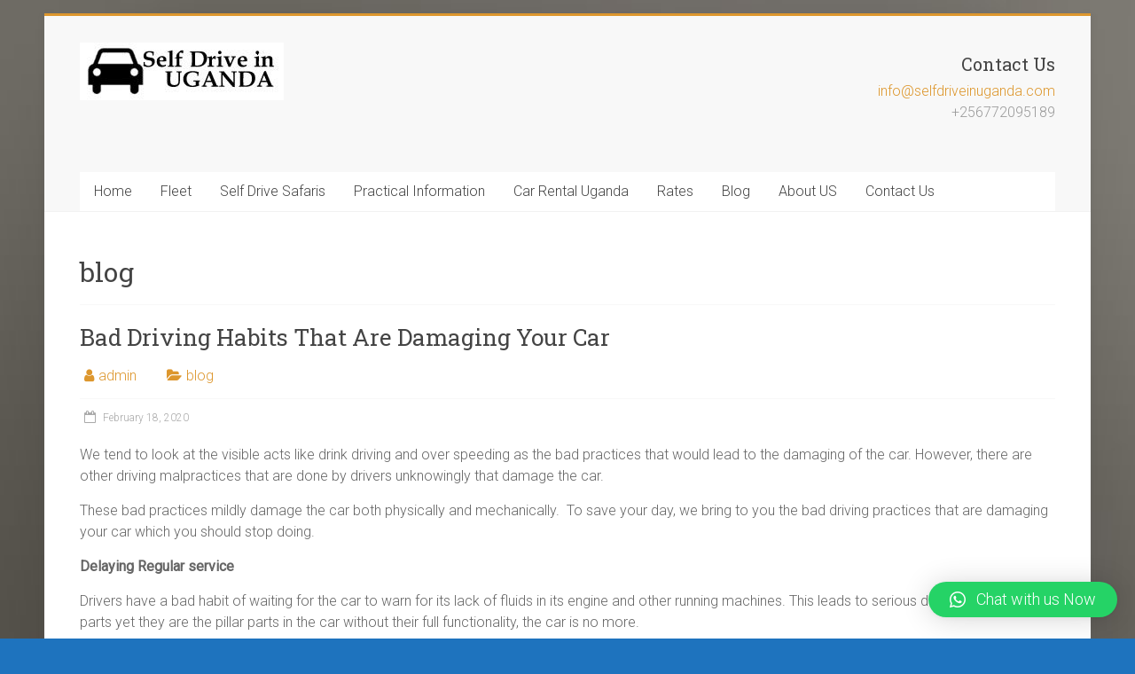

--- FILE ---
content_type: text/html; charset=UTF-8
request_url: https://www.selfdriveinuganda.com/category/blog
body_size: 24595
content:

<!DOCTYPE html>
<html dir="ltr" lang="en-US" prefix="og: https://ogp.me/ns#">
<head>
<meta charset="UTF-8" />
<meta name="viewport" content="width=device-width, initial-scale=1">
<link rel="profile" href="http://gmpg.org/xfn/11" />
<title>blog | Self Drive in Uganda</title>

		<!-- All in One SEO 4.8.1.1 - aioseo.com -->
	<meta name="robots" content="noindex, max-snippet:-1, max-image-preview:large, max-video-preview:-1" />
	<meta name="google-site-verification" content="19SFGfDGknjCYRjYLBmNuwgkq-lQWzKO94m7fBizNBs" />
	<link rel="canonical" href="https://www.selfdriveinuganda.com/category/blog" />
	<link rel="next" href="https://www.selfdriveinuganda.com/category/blog/page/2" />
	<meta name="generator" content="All in One SEO (AIOSEO) 4.8.1.1" />
		<script type="application/ld+json" class="aioseo-schema">
			{"@context":"https:\/\/schema.org","@graph":[{"@type":"BreadcrumbList","@id":"https:\/\/www.selfdriveinuganda.com\/category\/blog#breadcrumblist","itemListElement":[{"@type":"ListItem","@id":"https:\/\/www.selfdriveinuganda.com\/#listItem","position":1,"name":"Home","item":"https:\/\/www.selfdriveinuganda.com\/","nextItem":{"@type":"ListItem","@id":"https:\/\/www.selfdriveinuganda.com\/category\/blog#listItem","name":"blog"}},{"@type":"ListItem","@id":"https:\/\/www.selfdriveinuganda.com\/category\/blog#listItem","position":2,"name":"blog","previousItem":{"@type":"ListItem","@id":"https:\/\/www.selfdriveinuganda.com\/#listItem","name":"Home"}}]},{"@type":"CollectionPage","@id":"https:\/\/www.selfdriveinuganda.com\/category\/blog#collectionpage","url":"https:\/\/www.selfdriveinuganda.com\/category\/blog","name":"blog | Self Drive in Uganda","inLanguage":"en-US","isPartOf":{"@id":"https:\/\/www.selfdriveinuganda.com\/#website"},"breadcrumb":{"@id":"https:\/\/www.selfdriveinuganda.com\/category\/blog#breadcrumblist"}},{"@type":"Organization","@id":"https:\/\/www.selfdriveinuganda.com\/#organization","name":"Self Drive in Uganda","description":"Self Drive In Uganda: 4x4 Self Drive Car Rental Uganda","url":"https:\/\/www.selfdriveinuganda.com\/","telephone":"+256772095189","logo":{"@type":"ImageObject","url":"https:\/\/www.selfdriveinuganda.com\/wp-content\/uploads\/2016\/12\/cropped-cropped-self-drive-in-uganda-logo.jpg","@id":"https:\/\/www.selfdriveinuganda.com\/category\/blog\/#organizationLogo","width":230,"height":65,"caption":"self drive in Uganda Logo"},"image":{"@id":"https:\/\/www.selfdriveinuganda.com\/category\/blog\/#organizationLogo"},"sameAs":["https:\/\/www.facebook.com\/selfdriveinuganda\/"]},{"@type":"WebSite","@id":"https:\/\/www.selfdriveinuganda.com\/#website","url":"https:\/\/www.selfdriveinuganda.com\/","name":"Self Drive in Uganda","description":"Self Drive In Uganda: 4x4 Self Drive Car Rental Uganda","inLanguage":"en-US","publisher":{"@id":"https:\/\/www.selfdriveinuganda.com\/#organization"}}]}
		</script>
		<!-- All in One SEO -->

<link rel='dns-prefetch' href='//fonts.googleapis.com' />
<link rel="alternate" type="application/rss+xml" title="Self Drive in Uganda &raquo; Feed" href="https://www.selfdriveinuganda.com/feed" />
<link rel="alternate" type="application/rss+xml" title="Self Drive in Uganda &raquo; Comments Feed" href="https://www.selfdriveinuganda.com/comments/feed" />
<link rel="alternate" type="application/rss+xml" title="Self Drive in Uganda &raquo; blog Category Feed" href="https://www.selfdriveinuganda.com/category/blog/feed" />
<script type="text/javascript">
window._wpemojiSettings = {"baseUrl":"https:\/\/s.w.org\/images\/core\/emoji\/14.0.0\/72x72\/","ext":".png","svgUrl":"https:\/\/s.w.org\/images\/core\/emoji\/14.0.0\/svg\/","svgExt":".svg","source":{"concatemoji":"https:\/\/www.selfdriveinuganda.com\/wp-includes\/js\/wp-emoji-release.min.js?ver=6.2.8"}};
/*! This file is auto-generated */
!function(e,a,t){var n,r,o,i=a.createElement("canvas"),p=i.getContext&&i.getContext("2d");function s(e,t){p.clearRect(0,0,i.width,i.height),p.fillText(e,0,0);e=i.toDataURL();return p.clearRect(0,0,i.width,i.height),p.fillText(t,0,0),e===i.toDataURL()}function c(e){var t=a.createElement("script");t.src=e,t.defer=t.type="text/javascript",a.getElementsByTagName("head")[0].appendChild(t)}for(o=Array("flag","emoji"),t.supports={everything:!0,everythingExceptFlag:!0},r=0;r<o.length;r++)t.supports[o[r]]=function(e){if(p&&p.fillText)switch(p.textBaseline="top",p.font="600 32px Arial",e){case"flag":return s("\ud83c\udff3\ufe0f\u200d\u26a7\ufe0f","\ud83c\udff3\ufe0f\u200b\u26a7\ufe0f")?!1:!s("\ud83c\uddfa\ud83c\uddf3","\ud83c\uddfa\u200b\ud83c\uddf3")&&!s("\ud83c\udff4\udb40\udc67\udb40\udc62\udb40\udc65\udb40\udc6e\udb40\udc67\udb40\udc7f","\ud83c\udff4\u200b\udb40\udc67\u200b\udb40\udc62\u200b\udb40\udc65\u200b\udb40\udc6e\u200b\udb40\udc67\u200b\udb40\udc7f");case"emoji":return!s("\ud83e\udef1\ud83c\udffb\u200d\ud83e\udef2\ud83c\udfff","\ud83e\udef1\ud83c\udffb\u200b\ud83e\udef2\ud83c\udfff")}return!1}(o[r]),t.supports.everything=t.supports.everything&&t.supports[o[r]],"flag"!==o[r]&&(t.supports.everythingExceptFlag=t.supports.everythingExceptFlag&&t.supports[o[r]]);t.supports.everythingExceptFlag=t.supports.everythingExceptFlag&&!t.supports.flag,t.DOMReady=!1,t.readyCallback=function(){t.DOMReady=!0},t.supports.everything||(n=function(){t.readyCallback()},a.addEventListener?(a.addEventListener("DOMContentLoaded",n,!1),e.addEventListener("load",n,!1)):(e.attachEvent("onload",n),a.attachEvent("onreadystatechange",function(){"complete"===a.readyState&&t.readyCallback()})),(e=t.source||{}).concatemoji?c(e.concatemoji):e.wpemoji&&e.twemoji&&(c(e.twemoji),c(e.wpemoji)))}(window,document,window._wpemojiSettings);
</script>
<style type="text/css">
img.wp-smiley,
img.emoji {
	display: inline !important;
	border: none !important;
	box-shadow: none !important;
	height: 1em !important;
	width: 1em !important;
	margin: 0 0.07em !important;
	vertical-align: -0.1em !important;
	background: none !important;
	padding: 0 !important;
}
</style>
	<link rel='stylesheet' id='wp-block-library-css' href='https://www.selfdriveinuganda.com/wp-includes/css/dist/block-library/style.min.css?ver=6.2.8' type='text/css' media='all' />
<link rel='stylesheet' id='classic-theme-styles-css' href='https://www.selfdriveinuganda.com/wp-includes/css/classic-themes.min.css?ver=6.2.8' type='text/css' media='all' />
<style id='global-styles-inline-css' type='text/css'>
body{--wp--preset--color--black: #000000;--wp--preset--color--cyan-bluish-gray: #abb8c3;--wp--preset--color--white: #ffffff;--wp--preset--color--pale-pink: #f78da7;--wp--preset--color--vivid-red: #cf2e2e;--wp--preset--color--luminous-vivid-orange: #ff6900;--wp--preset--color--luminous-vivid-amber: #fcb900;--wp--preset--color--light-green-cyan: #7bdcb5;--wp--preset--color--vivid-green-cyan: #00d084;--wp--preset--color--pale-cyan-blue: #8ed1fc;--wp--preset--color--vivid-cyan-blue: #0693e3;--wp--preset--color--vivid-purple: #9b51e0;--wp--preset--gradient--vivid-cyan-blue-to-vivid-purple: linear-gradient(135deg,rgba(6,147,227,1) 0%,rgb(155,81,224) 100%);--wp--preset--gradient--light-green-cyan-to-vivid-green-cyan: linear-gradient(135deg,rgb(122,220,180) 0%,rgb(0,208,130) 100%);--wp--preset--gradient--luminous-vivid-amber-to-luminous-vivid-orange: linear-gradient(135deg,rgba(252,185,0,1) 0%,rgba(255,105,0,1) 100%);--wp--preset--gradient--luminous-vivid-orange-to-vivid-red: linear-gradient(135deg,rgba(255,105,0,1) 0%,rgb(207,46,46) 100%);--wp--preset--gradient--very-light-gray-to-cyan-bluish-gray: linear-gradient(135deg,rgb(238,238,238) 0%,rgb(169,184,195) 100%);--wp--preset--gradient--cool-to-warm-spectrum: linear-gradient(135deg,rgb(74,234,220) 0%,rgb(151,120,209) 20%,rgb(207,42,186) 40%,rgb(238,44,130) 60%,rgb(251,105,98) 80%,rgb(254,248,76) 100%);--wp--preset--gradient--blush-light-purple: linear-gradient(135deg,rgb(255,206,236) 0%,rgb(152,150,240) 100%);--wp--preset--gradient--blush-bordeaux: linear-gradient(135deg,rgb(254,205,165) 0%,rgb(254,45,45) 50%,rgb(107,0,62) 100%);--wp--preset--gradient--luminous-dusk: linear-gradient(135deg,rgb(255,203,112) 0%,rgb(199,81,192) 50%,rgb(65,88,208) 100%);--wp--preset--gradient--pale-ocean: linear-gradient(135deg,rgb(255,245,203) 0%,rgb(182,227,212) 50%,rgb(51,167,181) 100%);--wp--preset--gradient--electric-grass: linear-gradient(135deg,rgb(202,248,128) 0%,rgb(113,206,126) 100%);--wp--preset--gradient--midnight: linear-gradient(135deg,rgb(2,3,129) 0%,rgb(40,116,252) 100%);--wp--preset--duotone--dark-grayscale: url('#wp-duotone-dark-grayscale');--wp--preset--duotone--grayscale: url('#wp-duotone-grayscale');--wp--preset--duotone--purple-yellow: url('#wp-duotone-purple-yellow');--wp--preset--duotone--blue-red: url('#wp-duotone-blue-red');--wp--preset--duotone--midnight: url('#wp-duotone-midnight');--wp--preset--duotone--magenta-yellow: url('#wp-duotone-magenta-yellow');--wp--preset--duotone--purple-green: url('#wp-duotone-purple-green');--wp--preset--duotone--blue-orange: url('#wp-duotone-blue-orange');--wp--preset--font-size--small: 13px;--wp--preset--font-size--medium: 20px;--wp--preset--font-size--large: 36px;--wp--preset--font-size--x-large: 42px;--wp--preset--spacing--20: 0.44rem;--wp--preset--spacing--30: 0.67rem;--wp--preset--spacing--40: 1rem;--wp--preset--spacing--50: 1.5rem;--wp--preset--spacing--60: 2.25rem;--wp--preset--spacing--70: 3.38rem;--wp--preset--spacing--80: 5.06rem;--wp--preset--shadow--natural: 6px 6px 9px rgba(0, 0, 0, 0.2);--wp--preset--shadow--deep: 12px 12px 50px rgba(0, 0, 0, 0.4);--wp--preset--shadow--sharp: 6px 6px 0px rgba(0, 0, 0, 0.2);--wp--preset--shadow--outlined: 6px 6px 0px -3px rgba(255, 255, 255, 1), 6px 6px rgba(0, 0, 0, 1);--wp--preset--shadow--crisp: 6px 6px 0px rgba(0, 0, 0, 1);}:where(.is-layout-flex){gap: 0.5em;}body .is-layout-flow > .alignleft{float: left;margin-inline-start: 0;margin-inline-end: 2em;}body .is-layout-flow > .alignright{float: right;margin-inline-start: 2em;margin-inline-end: 0;}body .is-layout-flow > .aligncenter{margin-left: auto !important;margin-right: auto !important;}body .is-layout-constrained > .alignleft{float: left;margin-inline-start: 0;margin-inline-end: 2em;}body .is-layout-constrained > .alignright{float: right;margin-inline-start: 2em;margin-inline-end: 0;}body .is-layout-constrained > .aligncenter{margin-left: auto !important;margin-right: auto !important;}body .is-layout-constrained > :where(:not(.alignleft):not(.alignright):not(.alignfull)){max-width: var(--wp--style--global--content-size);margin-left: auto !important;margin-right: auto !important;}body .is-layout-constrained > .alignwide{max-width: var(--wp--style--global--wide-size);}body .is-layout-flex{display: flex;}body .is-layout-flex{flex-wrap: wrap;align-items: center;}body .is-layout-flex > *{margin: 0;}:where(.wp-block-columns.is-layout-flex){gap: 2em;}.has-black-color{color: var(--wp--preset--color--black) !important;}.has-cyan-bluish-gray-color{color: var(--wp--preset--color--cyan-bluish-gray) !important;}.has-white-color{color: var(--wp--preset--color--white) !important;}.has-pale-pink-color{color: var(--wp--preset--color--pale-pink) !important;}.has-vivid-red-color{color: var(--wp--preset--color--vivid-red) !important;}.has-luminous-vivid-orange-color{color: var(--wp--preset--color--luminous-vivid-orange) !important;}.has-luminous-vivid-amber-color{color: var(--wp--preset--color--luminous-vivid-amber) !important;}.has-light-green-cyan-color{color: var(--wp--preset--color--light-green-cyan) !important;}.has-vivid-green-cyan-color{color: var(--wp--preset--color--vivid-green-cyan) !important;}.has-pale-cyan-blue-color{color: var(--wp--preset--color--pale-cyan-blue) !important;}.has-vivid-cyan-blue-color{color: var(--wp--preset--color--vivid-cyan-blue) !important;}.has-vivid-purple-color{color: var(--wp--preset--color--vivid-purple) !important;}.has-black-background-color{background-color: var(--wp--preset--color--black) !important;}.has-cyan-bluish-gray-background-color{background-color: var(--wp--preset--color--cyan-bluish-gray) !important;}.has-white-background-color{background-color: var(--wp--preset--color--white) !important;}.has-pale-pink-background-color{background-color: var(--wp--preset--color--pale-pink) !important;}.has-vivid-red-background-color{background-color: var(--wp--preset--color--vivid-red) !important;}.has-luminous-vivid-orange-background-color{background-color: var(--wp--preset--color--luminous-vivid-orange) !important;}.has-luminous-vivid-amber-background-color{background-color: var(--wp--preset--color--luminous-vivid-amber) !important;}.has-light-green-cyan-background-color{background-color: var(--wp--preset--color--light-green-cyan) !important;}.has-vivid-green-cyan-background-color{background-color: var(--wp--preset--color--vivid-green-cyan) !important;}.has-pale-cyan-blue-background-color{background-color: var(--wp--preset--color--pale-cyan-blue) !important;}.has-vivid-cyan-blue-background-color{background-color: var(--wp--preset--color--vivid-cyan-blue) !important;}.has-vivid-purple-background-color{background-color: var(--wp--preset--color--vivid-purple) !important;}.has-black-border-color{border-color: var(--wp--preset--color--black) !important;}.has-cyan-bluish-gray-border-color{border-color: var(--wp--preset--color--cyan-bluish-gray) !important;}.has-white-border-color{border-color: var(--wp--preset--color--white) !important;}.has-pale-pink-border-color{border-color: var(--wp--preset--color--pale-pink) !important;}.has-vivid-red-border-color{border-color: var(--wp--preset--color--vivid-red) !important;}.has-luminous-vivid-orange-border-color{border-color: var(--wp--preset--color--luminous-vivid-orange) !important;}.has-luminous-vivid-amber-border-color{border-color: var(--wp--preset--color--luminous-vivid-amber) !important;}.has-light-green-cyan-border-color{border-color: var(--wp--preset--color--light-green-cyan) !important;}.has-vivid-green-cyan-border-color{border-color: var(--wp--preset--color--vivid-green-cyan) !important;}.has-pale-cyan-blue-border-color{border-color: var(--wp--preset--color--pale-cyan-blue) !important;}.has-vivid-cyan-blue-border-color{border-color: var(--wp--preset--color--vivid-cyan-blue) !important;}.has-vivid-purple-border-color{border-color: var(--wp--preset--color--vivid-purple) !important;}.has-vivid-cyan-blue-to-vivid-purple-gradient-background{background: var(--wp--preset--gradient--vivid-cyan-blue-to-vivid-purple) !important;}.has-light-green-cyan-to-vivid-green-cyan-gradient-background{background: var(--wp--preset--gradient--light-green-cyan-to-vivid-green-cyan) !important;}.has-luminous-vivid-amber-to-luminous-vivid-orange-gradient-background{background: var(--wp--preset--gradient--luminous-vivid-amber-to-luminous-vivid-orange) !important;}.has-luminous-vivid-orange-to-vivid-red-gradient-background{background: var(--wp--preset--gradient--luminous-vivid-orange-to-vivid-red) !important;}.has-very-light-gray-to-cyan-bluish-gray-gradient-background{background: var(--wp--preset--gradient--very-light-gray-to-cyan-bluish-gray) !important;}.has-cool-to-warm-spectrum-gradient-background{background: var(--wp--preset--gradient--cool-to-warm-spectrum) !important;}.has-blush-light-purple-gradient-background{background: var(--wp--preset--gradient--blush-light-purple) !important;}.has-blush-bordeaux-gradient-background{background: var(--wp--preset--gradient--blush-bordeaux) !important;}.has-luminous-dusk-gradient-background{background: var(--wp--preset--gradient--luminous-dusk) !important;}.has-pale-ocean-gradient-background{background: var(--wp--preset--gradient--pale-ocean) !important;}.has-electric-grass-gradient-background{background: var(--wp--preset--gradient--electric-grass) !important;}.has-midnight-gradient-background{background: var(--wp--preset--gradient--midnight) !important;}.has-small-font-size{font-size: var(--wp--preset--font-size--small) !important;}.has-medium-font-size{font-size: var(--wp--preset--font-size--medium) !important;}.has-large-font-size{font-size: var(--wp--preset--font-size--large) !important;}.has-x-large-font-size{font-size: var(--wp--preset--font-size--x-large) !important;}
.wp-block-navigation a:where(:not(.wp-element-button)){color: inherit;}
:where(.wp-block-columns.is-layout-flex){gap: 2em;}
.wp-block-pullquote{font-size: 1.5em;line-height: 1.6;}
</style>
<link rel='stylesheet' id='contact-form-7-css' href='https://www.selfdriveinuganda.com/wp-content/plugins/contact-form-7/includes/css/styles.css?ver=5.8.7' type='text/css' media='all' />
<link rel='stylesheet' id='accelerate_style-css' href='https://www.selfdriveinuganda.com/wp-content/themes/accelerate/style.css?ver=6.2.8' type='text/css' media='all' />
<link rel='stylesheet' id='accelerate_googlefonts-css' href='//fonts.googleapis.com/css?family=Roboto%3A400%2C300%2C100%7CRoboto+Slab%3A700%2C400&#038;ver=6.2.8' type='text/css' media='all' />
<link rel='stylesheet' id='accelerate-fontawesome-css' href='https://www.selfdriveinuganda.com/wp-content/themes/accelerate/fontawesome/css/font-awesome.css?ver=4.7.0' type='text/css' media='all' />
<link rel='stylesheet' id='qlwapp-css' href='https://www.selfdriveinuganda.com/wp-content/plugins/wp-whatsapp-chat/build/frontend/css/style.css?ver=7.6.3' type='text/css' media='all' />
<script type='text/javascript' src='https://www.selfdriveinuganda.com/wp-includes/js/jquery/jquery.min.js?ver=3.6.4' id='jquery-core-js'></script>
<script type='text/javascript' src='https://www.selfdriveinuganda.com/wp-includes/js/jquery/jquery-migrate.min.js?ver=3.4.0' id='jquery-migrate-js'></script>
<script type='text/javascript' src='https://www.selfdriveinuganda.com/wp-content/themes/accelerate/js/accelerate-custom.js?ver=6.2.8' id='accelerate-custom-js'></script>
<!--[if lte IE 8]>
<script type='text/javascript' src='https://www.selfdriveinuganda.com/wp-content/themes/accelerate/js/html5shiv.js?ver=3.7.3' id='html5shiv-js'></script>
<![endif]-->
<script></script><link rel="https://api.w.org/" href="https://www.selfdriveinuganda.com/wp-json/" /><link rel="alternate" type="application/json" href="https://www.selfdriveinuganda.com/wp-json/wp/v2/categories/127" /><link rel="EditURI" type="application/rsd+xml" title="RSD" href="https://www.selfdriveinuganda.com/xmlrpc.php?rsd" />
<link rel="wlwmanifest" type="application/wlwmanifest+xml" href="https://www.selfdriveinuganda.com/wp-includes/wlwmanifest.xml" />
<meta name="generator" content="WordPress 6.2.8" />
<meta name="generator" content="Powered by WPBakery Page Builder - drag and drop page builder for WordPress."/>
<style type="text/css" id="custom-background-css">
body.custom-background { background-color: #1e73be; background-image: url("https://www.selfdriveinuganda.com/wp-content/uploads/2014/07/002-frame-poster-flyer-presentation-brand-print-mockup-psd.jpg"); background-position: left top; background-size: cover; background-repeat: no-repeat; background-attachment: fixed; }
</style>
	<link rel="icon" href="https://www.selfdriveinuganda.com/wp-content/uploads/2016/12/cropped-self-drive-in-uganda-logo-1-1-32x32.jpg" sizes="32x32" />
<link rel="icon" href="https://www.selfdriveinuganda.com/wp-content/uploads/2016/12/cropped-self-drive-in-uganda-logo-1-1-192x192.jpg" sizes="192x192" />
<link rel="apple-touch-icon" href="https://www.selfdriveinuganda.com/wp-content/uploads/2016/12/cropped-self-drive-in-uganda-logo-1-1-180x180.jpg" />
<meta name="msapplication-TileImage" content="https://www.selfdriveinuganda.com/wp-content/uploads/2016/12/cropped-self-drive-in-uganda-logo-1-1-270x270.jpg" />
		<style type="text/css"> .accelerate-button,blockquote,button,input[type=button],input[type=reset],input[type=submit]{background-color:#dd972e}a{color:#dd972e}#page{border-top:3px solid #dd972e}#site-title a:hover{color:#dd972e}#search-form span,.main-navigation a:hover,.main-navigation ul li ul li a:hover,.main-navigation ul li ul li:hover>a,.main-navigation ul li.current-menu-ancestor a,.main-navigation ul li.current-menu-item a,.main-navigation ul li.current-menu-item ul li a:hover,.main-navigation ul li.current_page_ancestor a,.main-navigation ul li.current_page_item a,.main-navigation ul li:hover>a,.main-small-navigation li:hover > a{background-color:#dd972e}.site-header .menu-toggle:before{color:#dd972e}.main-small-navigation li:hover{background-color:#dd972e}.main-small-navigation ul>.current-menu-item,.main-small-navigation ul>.current_page_item{background:#dd972e}.footer-menu a:hover,.footer-menu ul li.current-menu-ancestor a,.footer-menu ul li.current-menu-item a,.footer-menu ul li.current_page_ancestor a,.footer-menu ul li.current_page_item a,.footer-menu ul li:hover>a{color:#dd972e}#featured-slider .slider-read-more-button,.slider-title-head .entry-title a{background-color:#dd972e}a.slide-prev,a.slide-next,.slider-title-head .entry-title a{background-color:#dd972e}#controllers a.active,#controllers a:hover{background-color:#dd972e;color:#dd972e}.format-link .entry-content a{background-color:#dd972e}#secondary .widget_featured_single_post h3.widget-title a:hover,.widget_image_service_block .entry-title a:hover{color:#dd972e}.pagination span{background-color:#dd972e}.pagination a span:hover{color:#dd972e;border-color:#dd972e}#content .comments-area a.comment-edit-link:hover,#content .comments-area a.comment-permalink:hover,#content .comments-area article header cite a:hover,.comments-area .comment-author-link a:hover{color:#dd972e}.comments-area .comment-author-link span{background-color:#dd972e}#wp-calendar #today,.comment .comment-reply-link:hover,.nav-next a,.nav-previous a{color:#dd972e}.widget-title span{border-bottom:2px solid #dd972e}#secondary h3 span:before,.footer-widgets-area h3 span:before{color:#dd972e}#secondary .accelerate_tagcloud_widget a:hover,.footer-widgets-area .accelerate_tagcloud_widget a:hover{background-color:#dd972e}.footer-widgets-area a:hover{color:#dd972e}.footer-socket-wrapper{border-top:3px solid #dd972e}.footer-socket-wrapper .copyright a:hover{color:#dd972e}a#scroll-up{background-color:#dd972e}.entry-meta .byline i,.entry-meta .cat-links i,.entry-meta a,.post .entry-title a:hover{color:#dd972e}.entry-meta .post-format i{background-color:#dd972e}.entry-meta .comments-link a:hover,.entry-meta .edit-link a:hover,.entry-meta .posted-on a:hover,.main-navigation li.menu-item-has-children:hover,.entry-meta .tag-links a:hover{color:#dd972e}.more-link span,.read-more{background-color:#dd972e}.woocommerce #respond input#submit, .woocommerce a.button, .woocommerce button.button, .woocommerce input.button, .woocommerce #respond input#submit.alt, .woocommerce a.button.alt, .woocommerce button.button.alt, .woocommerce input.button.alt,.woocommerce span.onsale {background-color: #dd972e;}.woocommerce ul.products li.product .price .amount,.entry-summary .price .amount,.woocommerce .woocommerce-message::before{color: #dd972e;},.woocommerce .woocommerce-message { border-top-color: #dd972e;}</style>
					<style>
				:root {
				--qlwapp-scheme-font-family:inherit;--qlwapp-scheme-font-size:18px;--qlwapp-scheme-icon-size:60px;--qlwapp-scheme-icon-font-size:24px;--qlwapp-scheme-box-message-word-break:break-all;				}
			</style>
			<noscript><style> .wpb_animate_when_almost_visible { opacity: 1; }</style></noscript>	<meta name="google-site-verification" content="TrtpgGOz636tLqluPTnaUC9qfqQipMoBVgRn1yfdwss" />
</head>

<body class="archive category category-blog category-127 custom-background wp-custom-logo no-sidebar-full-width better-responsive-menu  wpb-js-composer js-comp-ver-8.3.1 vc_responsive">

<svg xmlns="http://www.w3.org/2000/svg" viewBox="0 0 0 0" width="0" height="0" focusable="false" role="none" style="visibility: hidden; position: absolute; left: -9999px; overflow: hidden;" ><defs><filter id="wp-duotone-dark-grayscale"><feColorMatrix color-interpolation-filters="sRGB" type="matrix" values=" .299 .587 .114 0 0 .299 .587 .114 0 0 .299 .587 .114 0 0 .299 .587 .114 0 0 " /><feComponentTransfer color-interpolation-filters="sRGB" ><feFuncR type="table" tableValues="0 0.49803921568627" /><feFuncG type="table" tableValues="0 0.49803921568627" /><feFuncB type="table" tableValues="0 0.49803921568627" /><feFuncA type="table" tableValues="1 1" /></feComponentTransfer><feComposite in2="SourceGraphic" operator="in" /></filter></defs></svg><svg xmlns="http://www.w3.org/2000/svg" viewBox="0 0 0 0" width="0" height="0" focusable="false" role="none" style="visibility: hidden; position: absolute; left: -9999px; overflow: hidden;" ><defs><filter id="wp-duotone-grayscale"><feColorMatrix color-interpolation-filters="sRGB" type="matrix" values=" .299 .587 .114 0 0 .299 .587 .114 0 0 .299 .587 .114 0 0 .299 .587 .114 0 0 " /><feComponentTransfer color-interpolation-filters="sRGB" ><feFuncR type="table" tableValues="0 1" /><feFuncG type="table" tableValues="0 1" /><feFuncB type="table" tableValues="0 1" /><feFuncA type="table" tableValues="1 1" /></feComponentTransfer><feComposite in2="SourceGraphic" operator="in" /></filter></defs></svg><svg xmlns="http://www.w3.org/2000/svg" viewBox="0 0 0 0" width="0" height="0" focusable="false" role="none" style="visibility: hidden; position: absolute; left: -9999px; overflow: hidden;" ><defs><filter id="wp-duotone-purple-yellow"><feColorMatrix color-interpolation-filters="sRGB" type="matrix" values=" .299 .587 .114 0 0 .299 .587 .114 0 0 .299 .587 .114 0 0 .299 .587 .114 0 0 " /><feComponentTransfer color-interpolation-filters="sRGB" ><feFuncR type="table" tableValues="0.54901960784314 0.98823529411765" /><feFuncG type="table" tableValues="0 1" /><feFuncB type="table" tableValues="0.71764705882353 0.25490196078431" /><feFuncA type="table" tableValues="1 1" /></feComponentTransfer><feComposite in2="SourceGraphic" operator="in" /></filter></defs></svg><svg xmlns="http://www.w3.org/2000/svg" viewBox="0 0 0 0" width="0" height="0" focusable="false" role="none" style="visibility: hidden; position: absolute; left: -9999px; overflow: hidden;" ><defs><filter id="wp-duotone-blue-red"><feColorMatrix color-interpolation-filters="sRGB" type="matrix" values=" .299 .587 .114 0 0 .299 .587 .114 0 0 .299 .587 .114 0 0 .299 .587 .114 0 0 " /><feComponentTransfer color-interpolation-filters="sRGB" ><feFuncR type="table" tableValues="0 1" /><feFuncG type="table" tableValues="0 0.27843137254902" /><feFuncB type="table" tableValues="0.5921568627451 0.27843137254902" /><feFuncA type="table" tableValues="1 1" /></feComponentTransfer><feComposite in2="SourceGraphic" operator="in" /></filter></defs></svg><svg xmlns="http://www.w3.org/2000/svg" viewBox="0 0 0 0" width="0" height="0" focusable="false" role="none" style="visibility: hidden; position: absolute; left: -9999px; overflow: hidden;" ><defs><filter id="wp-duotone-midnight"><feColorMatrix color-interpolation-filters="sRGB" type="matrix" values=" .299 .587 .114 0 0 .299 .587 .114 0 0 .299 .587 .114 0 0 .299 .587 .114 0 0 " /><feComponentTransfer color-interpolation-filters="sRGB" ><feFuncR type="table" tableValues="0 0" /><feFuncG type="table" tableValues="0 0.64705882352941" /><feFuncB type="table" tableValues="0 1" /><feFuncA type="table" tableValues="1 1" /></feComponentTransfer><feComposite in2="SourceGraphic" operator="in" /></filter></defs></svg><svg xmlns="http://www.w3.org/2000/svg" viewBox="0 0 0 0" width="0" height="0" focusable="false" role="none" style="visibility: hidden; position: absolute; left: -9999px; overflow: hidden;" ><defs><filter id="wp-duotone-magenta-yellow"><feColorMatrix color-interpolation-filters="sRGB" type="matrix" values=" .299 .587 .114 0 0 .299 .587 .114 0 0 .299 .587 .114 0 0 .299 .587 .114 0 0 " /><feComponentTransfer color-interpolation-filters="sRGB" ><feFuncR type="table" tableValues="0.78039215686275 1" /><feFuncG type="table" tableValues="0 0.94901960784314" /><feFuncB type="table" tableValues="0.35294117647059 0.47058823529412" /><feFuncA type="table" tableValues="1 1" /></feComponentTransfer><feComposite in2="SourceGraphic" operator="in" /></filter></defs></svg><svg xmlns="http://www.w3.org/2000/svg" viewBox="0 0 0 0" width="0" height="0" focusable="false" role="none" style="visibility: hidden; position: absolute; left: -9999px; overflow: hidden;" ><defs><filter id="wp-duotone-purple-green"><feColorMatrix color-interpolation-filters="sRGB" type="matrix" values=" .299 .587 .114 0 0 .299 .587 .114 0 0 .299 .587 .114 0 0 .299 .587 .114 0 0 " /><feComponentTransfer color-interpolation-filters="sRGB" ><feFuncR type="table" tableValues="0.65098039215686 0.40392156862745" /><feFuncG type="table" tableValues="0 1" /><feFuncB type="table" tableValues="0.44705882352941 0.4" /><feFuncA type="table" tableValues="1 1" /></feComponentTransfer><feComposite in2="SourceGraphic" operator="in" /></filter></defs></svg><svg xmlns="http://www.w3.org/2000/svg" viewBox="0 0 0 0" width="0" height="0" focusable="false" role="none" style="visibility: hidden; position: absolute; left: -9999px; overflow: hidden;" ><defs><filter id="wp-duotone-blue-orange"><feColorMatrix color-interpolation-filters="sRGB" type="matrix" values=" .299 .587 .114 0 0 .299 .587 .114 0 0 .299 .587 .114 0 0 .299 .587 .114 0 0 " /><feComponentTransfer color-interpolation-filters="sRGB" ><feFuncR type="table" tableValues="0.098039215686275 1" /><feFuncG type="table" tableValues="0 0.66274509803922" /><feFuncB type="table" tableValues="0.84705882352941 0.41960784313725" /><feFuncA type="table" tableValues="1 1" /></feComponentTransfer><feComposite in2="SourceGraphic" operator="in" /></filter></defs></svg>
<div id="page" class="hfeed site">
		<header id="masthead" class="site-header clearfix">

		<div id="header-text-nav-container" class="clearfix">

			
			<div class="inner-wrap">

				<div id="header-text-nav-wrap" class="clearfix">
					<div id="header-left-section">
													<div id="header-logo-image">
								<a href="https://www.selfdriveinuganda.com/" class="custom-logo-link" rel="home"><img width="230" height="65" src="https://www.selfdriveinuganda.com/wp-content/uploads/2016/12/cropped-self-drive-in-uganda-logo-1.jpg" class="custom-logo" alt="Self Drive in Uganda" decoding="async" /></a>							</div><!-- #header-logo-image -->
												<div id="header-text" class="screen-reader-text">
														<h3 id="site-title">
									<a href="https://www.selfdriveinuganda.com/" title="Self Drive in Uganda" rel="home">Self Drive in Uganda</a>
								</h3>
															<p id="site-description">Self Drive In Uganda: 4&#215;4 Self Drive Car Rental Uganda</p>
													</div><!-- #header-text -->
					</div><!-- #header-left-section -->
					<div id="header-right-section">
												<div id="header-right-sidebar" class="clearfix">
						<aside id="text-6" class="widget widget_text"><h3 class="widget-title">Contact Us</h3>			<div class="textwidget"><p><a href="https://www.selfdriveinuganda.com/contact-us.html">info@selfdriveinuganda.com</a><br />
+256772095189</p>
</div>
		</aside>						</div>
									    	</div><!-- #header-right-section -->

			   </div><!-- #header-text-nav-wrap -->

			</div><!-- .inner-wrap -->

			
			<nav id="site-navigation" class="main-navigation inner-wrap clearfix" role="navigation">
				<h3 class="menu-toggle">Menu</h3>
				<div class="menu-main-menu-container"><ul id="menu-main-menu" class="menu"><li id="menu-item-3487" class="menu-item menu-item-type-post_type menu-item-object-page menu-item-home menu-item-3487"><a href="https://www.selfdriveinuganda.com/">Home</a></li>
<li id="menu-item-32" class="menu-item menu-item-type-post_type menu-item-object-page menu-item-has-children menu-item-32"><a href="https://www.selfdriveinuganda.com/fleet.html">Fleet</a>
<ul class="sub-menu">
	<li id="menu-item-4075" class="menu-item menu-item-type-post_type menu-item-object-page menu-item-4075"><a href="https://www.selfdriveinuganda.com/fleet/toyota-rav4.html">Toyota Rav4</a></li>
	<li id="menu-item-4072" class="menu-item menu-item-type-post_type menu-item-object-page menu-item-4072"><a href="https://www.selfdriveinuganda.com/fleet/toyota-landcruiser-prado.html">Toyota Land Cruiser Prado</a></li>
	<li id="menu-item-4070" class="menu-item menu-item-type-post_type menu-item-object-page menu-item-4070"><a href="https://www.selfdriveinuganda.com/fleet/4x4-safari-van.html">4×4 Safari Van</a></li>
	<li id="menu-item-4193" class="menu-item menu-item-type-post_type menu-item-object-page menu-item-4193"><a href="https://www.selfdriveinuganda.com/4x4-landcruiser-rooftop-tent.html">4×4 Landcruiser Rooftop Tent</a></li>
	<li id="menu-item-4073" class="menu-item menu-item-type-post_type menu-item-object-page menu-item-4073"><a href="https://www.selfdriveinuganda.com/fleet/toyota-supercustom.html">Toyota Supercustom</a></li>
	<li id="menu-item-4071" class="menu-item menu-item-type-post_type menu-item-object-page menu-item-4071"><a href="https://www.selfdriveinuganda.com/fleet/4x4-safari-land-cruiser.html">4×4 Safari Land cruiser</a></li>
	<li id="menu-item-4074" class="menu-item menu-item-type-post_type menu-item-object-page menu-item-4074"><a href="https://www.selfdriveinuganda.com/fleet/toyota-coaster.html">Toyota Coaster</a></li>
</ul>
</li>
<li id="menu-item-3729" class="menu-item menu-item-type-post_type menu-item-object-page menu-item-has-children menu-item-3729"><a href="https://www.selfdriveinuganda.com/self-drive-safaris.html">Self Drive Safaris</a>
<ul class="sub-menu">
	<li id="menu-item-4366" class="menu-item menu-item-type-post_type menu-item-object-page menu-item-4366"><a href="https://www.selfdriveinuganda.com/best-itinerary-self-drive-uganda.html">Best Selling Itinerary for a Self Drive in Uganda</a></li>
	<li id="menu-item-3746" class="menu-item menu-item-type-post_type menu-item-object-page menu-item-3746"><a href="https://www.selfdriveinuganda.com/self-drive-safaris/self-drive-kampala-jinja-tour.html">2 Days Self Drive Kampala &#038; Jinja Tour</a></li>
	<li id="menu-item-3748" class="menu-item menu-item-type-post_type menu-item-object-page menu-item-3748"><a href="https://www.selfdriveinuganda.com/self-drive-safaris/self-drive-uganda-gorilla-trip.html">3 Days Self Drive Uganda Gorilla Trekking Trip</a></li>
	<li id="menu-item-3749" class="menu-item menu-item-type-post_type menu-item-object-page menu-item-3749"><a href="https://www.selfdriveinuganda.com/self-drive-safaris/uganda-self-drive-queen-tour.html">3 Days Self Drive Queen Elizabeth National Park Tour</a></li>
	<li id="menu-item-3747" class="menu-item menu-item-type-post_type menu-item-object-page menu-item-3747"><a href="https://www.selfdriveinuganda.com/self-drive-safaris/3-days-self-drive-expedition.html">3 Days Self Drive Uganda Expedition (Murchison Falls Tour)</a></li>
	<li id="menu-item-3745" class="menu-item menu-item-type-post_type menu-item-object-page menu-item-3745"><a href="https://www.selfdriveinuganda.com/self-drive-safaris/5-days-uganda-self-drive-safari.html">5 Days Uganda Self Drive Gorilla &#038; Wildlife Safari</a></li>
	<li id="menu-item-3744" class="menu-item menu-item-type-post_type menu-item-object-page menu-item-3744"><a href="https://www.selfdriveinuganda.com/self-drive-safaris/self-drive-uganda-rwanda-tour.html">5 Days Self Drive Uganda Rwanda Tour</a></li>
</ul>
</li>
<li id="menu-item-4230" class="menu-item menu-item-type-post_type menu-item-object-page menu-item-has-children menu-item-4230"><a href="https://www.selfdriveinuganda.com/practical-information-of-self-driving-in-uganda.html">Practical Information</a>
<ul class="sub-menu">
	<li id="menu-item-3766" class="menu-item menu-item-type-post_type menu-item-object-page menu-item-3766"><a href="https://www.selfdriveinuganda.com/what-to-pack-for-a-self-drive-safari-in-uganda.html">What to Pack for a Self Drive Safari in Uganda</a></li>
	<li id="menu-item-3767" class="menu-item menu-item-type-post_type menu-item-object-page menu-item-3767"><a href="https://www.selfdriveinuganda.com/safe-self-drive-in-uganda.html">Safe Self Driving in Uganda</a></li>
	<li id="menu-item-4713" class="menu-item menu-item-type-post_type menu-item-object-post menu-item-4713"><a href="https://www.selfdriveinuganda.com/blog/bad-driving-habits-that-are-damaging-your-car.html">Bad Driving Habits That Are Damaging Your Car</a></li>
	<li id="menu-item-4719" class="menu-item menu-item-type-post_type menu-item-object-post menu-item-4719"><a href="https://www.selfdriveinuganda.com/blog/things-to-do-on-uganda-road-trip.html">6 Amazing Things To Do On A Uganda Road Trip</a></li>
	<li id="menu-item-4714" class="menu-item menu-item-type-post_type menu-item-object-post menu-item-4714"><a href="https://www.selfdriveinuganda.com/blog/things-to-avoid-on-automatic-car.html">7 Things To Avoid with An Automatic Car While On a Self Drive in Uganda.</a></li>
	<li id="menu-item-4717" class="menu-item menu-item-type-post_type menu-item-object-post menu-item-4717"><a href="https://www.selfdriveinuganda.com/blog/essentials-of-hiring-a-car-in-uganda.html">Essentials of Hiring a Car for Self drive Uganda</a></li>
	<li id="menu-item-4718" class="menu-item menu-item-type-post_type menu-item-object-post menu-item-4718"><a href="https://www.selfdriveinuganda.com/blog/mistakes-that-damage-the-cars.html">9 Common Mistakes That Damage Cars</a></li>
	<li id="menu-item-4716" class="menu-item menu-item-type-post_type menu-item-object-post menu-item-4716"><a href="https://www.selfdriveinuganda.com/blog/local-phone-number-on-a-uganda-self-drive.html">Importance of a Local Phone Number on a Uganda Self Drive</a></li>
</ul>
</li>
<li id="menu-item-4048" class="menu-item menu-item-type-post_type menu-item-object-page menu-item-has-children menu-item-4048"><a href="https://www.selfdriveinuganda.com/car-rental-uganda.html">Car Rental Uganda</a>
<ul class="sub-menu">
	<li id="menu-item-4715" class="menu-item menu-item-type-post_type menu-item-object-post menu-item-4715"><a href="https://www.selfdriveinuganda.com/blog/discount-on-car-rental-uganda.html">Tips to Get Discount on Car Rental Uganda</a></li>
	<li id="menu-item-4720" class="menu-item menu-item-type-post_type menu-item-object-post menu-item-4720"><a href="https://www.selfdriveinuganda.com/car-rental-uganda/4x4-jeep-for-uganda-self-drive.html">Why Rent 4×4 Jeep For Uganda Self Drive Safari?</a></li>
</ul>
</li>
<li id="menu-item-3663" class="menu-item menu-item-type-post_type menu-item-object-page menu-item-3663"><a href="https://www.selfdriveinuganda.com/rates.html">Rates</a></li>
<li id="menu-item-31" class="menu-item menu-item-type-post_type menu-item-object-page current_page_parent menu-item-31"><a href="https://www.selfdriveinuganda.com/blog.html">Blog</a></li>
<li id="menu-item-30" class="menu-item menu-item-type-post_type menu-item-object-page menu-item-has-children menu-item-30"><a href="https://www.selfdriveinuganda.com/about-us.html">About US</a>
<ul class="sub-menu">
	<li id="menu-item-3358" class="menu-item menu-item-type-post_type menu-item-object-page menu-item-3358"><a href="https://www.selfdriveinuganda.com/testimonials.html">Testimonials</a></li>
	<li id="menu-item-37" class="menu-item menu-item-type-post_type menu-item-object-page menu-item-37"><a href="https://www.selfdriveinuganda.com/rental-terms.html">Rental Terms</a></li>
</ul>
</li>
<li id="menu-item-42" class="menu-item menu-item-type-post_type menu-item-object-page menu-item-42"><a href="https://www.selfdriveinuganda.com/contact-us.html">Contact Us</a></li>
</ul></div>			</nav>
		</div><!-- #header-text-nav-container -->

		
		
	</header>
			<div id="main" class="clearfix">
		<div class="inner-wrap clearfix">

	
	<div id="primary">
		<div id="content" class="clearfix">

			
				<header class="page-header">
					<h1 class="page-title">
						blog					</h1>
									</header><!-- .page-header -->

				
					
<article id="post-4223" class="post-4223 post type-post status-publish format-standard hentry category-blog">
	
	<header class="entry-header">
		<h2 class="entry-title">
			<a href="https://www.selfdriveinuganda.com/blog/bad-driving-habits-that-are-damaging-your-car.html" title="Bad Driving Habits That Are Damaging Your Car">Bad Driving Habits That Are Damaging Your Car</a>
		</h2>
	</header>

	<div class="entry-meta">		<span class="byline"><span class="author vcard"><i class="fa fa-user"></i><a class="url fn n" href="https://www.selfdriveinuganda.com/author/admin" title="admin">admin</a></span></span>
		<span class="cat-links"><i class="fa fa-folder-open"></i><a href="https://www.selfdriveinuganda.com/category/blog" rel="category tag">blog</a></span>
		<span class="sep"><span class="post-format"><i class="fa "></i></span></span>

		<span class="posted-on"><a href="https://www.selfdriveinuganda.com/blog/bad-driving-habits-that-are-damaging-your-car.html" title="7:19 am" rel="bookmark"><i class="fa fa-calendar-o"></i> <time class="entry-date published" datetime="2020-02-18T07:19:36+03:00">February 18, 2020</time><time class="updated" datetime="2021-03-22T03:39:09+03:00">March 22, 2021</time></a></span></div>
	
	<div class="entry-content clearfix">
		<p>We tend to look at the visible acts like drink driving and over speeding as the bad practices that would lead to the damaging of the car. However, there are other driving malpractices that are done by drivers unknowingly that damage the car.</p>
<p>These bad practices mildly damage the car both physically and mechanically.  To save your day, we bring to you the bad driving practices that are damaging your car which you should stop doing.</p>
<p><strong>Delaying Regular service</strong></p>
<p>Drivers have a bad habit of waiting for the car to warn for its lack of fluids in its engine and other running machines. This leads to serious damage of those parts yet they are the pillar parts in the car without their full functionality, the car is no more.</p>
<p>Therefore, you should always take the car for service regularly. It should be taken for maintenance whenever the mileage clocks about 2000kms.</p>
<p><strong>Neglecting Warning Lights</strong></p>
<p>Sometime vehicles incline to get mechanical problems and can only be detected by the car computer. When the car computer detects a problem, it will indicate on the dash board screen with a warning light in several colours like red, green or orange.</p>
<p>Please don’t under look the warnings, try to get immediate mechanical attention for them.  The light warnings normally come on the dashboard because of insufficient fluids like oil, brake fluids, hydraulic and a malfunctioning abs.</p>
<p><strong>Keeping The Tank Almost Empty</strong></p>
<p>The fuel is the main fluid that causes the running of the engine. When it is insufficient in the tanks, there will be vigorous combustion of the engine since it is not get enough fuel to run to its full potential and also the oil will be over used. So when the vehicle the fuel light comes up, get to the next gas station to save your car from getting damaged.</p>
<p><strong>Keeping The Pressure On The Brake Pedal While Driving Downhill</strong></p>
<p>It is a bad habit to keep in the drive gear and put much pressure on the brake pedal. This easily leads to the tiring of the brakes or even failure of brakes that would even cause more problems while driving.</p>
<p>It is commendable to get the gear into low drive to reduce on the resistance of the brake pedal.</p>
<p><strong>Staying On The Clutch While Driving Uphill</strong></p>
<p>This is a bad habit for those <a href="https://www.selfdriveinuganda.com/blog/drive-manual-car-tourists-uganda.html">driving a manual car</a>. Some drivers tend to keep pressing the clutch pedal on a hilly road with the reason of keeping on the car/engine operating and keeping the car in one place.</p>
<p>This act reduces the clutch power and hence the shifting of gears becomes almost impossible. The right technique to apply in such situations is the use of the hand brake.</p>
<p><strong>Laying down your hand on the gear rod.</strong></p>
<p>It is really damaging to always rest your hands on the gear stick while driving. The gear stick is made to be touched a small time and rotate it around.</p>
<p>When you rest your hand on it, there is frequent wear and tire of the gear lever and inner parts. That’s why it is always advised to put both your hands on the steering at all times.</p>
<p><strong>Accelerating The Engine Before It’s Warm</strong></p>
<p>Some people immediate drives off or starts the engine before warming it up. This is a very bad habit which can lead to the blowing of the engine.</p>
<p>The engine should always be warmed up especially when the car has taken some good time without being driven or has stayed in cold weather for some good hours.</p>
<p><strong>Overloading Your Car</strong></p>
<p>This is some malpractice many people tend to do, they put more weight on the car as opposed to what it is supposed to carry. If the car is supposed to carry five people or a lift a certain amount of kilograms, please don’t go beyond it.</p>
<p>This leads to the damaging of many components of the car like the brakes, suspension, shock absorbers and also the wheel tend to get crocked.</p>
<p><strong>Stopping the car with a parking gear.</strong></p>
<p>It’s always suicide to stop the car with a parking gear as it puts more resistance on it and thus breaking down. You should always first brake the car till it completely stop and then shift the gear to parking and pull the hand brake or foot brake.</p>
<p>&nbsp;</p>
	</div>

	</article>

				
					
<article id="post-4211" class="post-4211 post type-post status-publish format-standard hentry category-blog">
	
	<header class="entry-header">
		<h2 class="entry-title">
			<a href="https://www.selfdriveinuganda.com/blog/things-to-avoid-on-automatic-car.html" title="7 Things To Avoid with An Automatic Car While On a Self Drive in Uganda.">7 Things To Avoid with An Automatic Car While On a Self Drive in Uganda.</a>
		</h2>
	</header>

	<div class="entry-meta">		<span class="byline"><span class="author vcard"><i class="fa fa-user"></i><a class="url fn n" href="https://www.selfdriveinuganda.com/author/admin" title="admin">admin</a></span></span>
		<span class="cat-links"><i class="fa fa-folder-open"></i><a href="https://www.selfdriveinuganda.com/category/blog" rel="category tag">blog</a></span>
		<span class="sep"><span class="post-format"><i class="fa "></i></span></span>

		<span class="posted-on"><a href="https://www.selfdriveinuganda.com/blog/things-to-avoid-on-automatic-car.html" title="8:42 am" rel="bookmark"><i class="fa fa-calendar-o"></i> <time class="entry-date published" datetime="2020-01-15T08:42:19+03:00">January 15, 2020</time><time class="updated" datetime="2021-03-22T03:38:52+03:00">March 22, 2021</time></a></span></div>
	
	<div class="entry-content clearfix">
		<p>Automatic cars are one of the greatest invention in the automobile world. Way back driving a car was meant for a few people because of the complexion of driving a manual but there came automatic transmission car which was a leeway for everyone.</p>
<p>Every person with basic driving skills can operate these kinds of car. With the automatic transmission car, all one needs to know is how to move around the steering and also regulate the accelerator and brake pedal.</p>
<p>The automatic transmission is a wildfire around the world. Most of the people around the world prefer driving the automatic car to a manual one. This is evident with the number of travelers we receive as a car rental company in Uganda.</p>
<p>Most of our clients find it convenient to drive an automatic car but on a sad note some of them misuse it. There are some malpractices they do with the automatic cars and end up damaging its life. We cannot blame for the vice because most of them are ignorant or literally do not know the practices they do harm the car.</p>
<p>Therefore to save the day, we have made a compilation of 7 things to avoid with an automatic car while on a <a href="https://www.selfdriveinuganda.com/">self drive Uganda.</a></p>
<p><strong>Driving the car on a reserve fuel tank</strong></p>
<p>This applies to all vehicles regardless of their transmission. Any car drive on low fuel tanks is always damaged.</p>
<p>The fuel is the main fluid that runs the engine/car without it the engine cannot operate and less of it always damages the engine since it don’t work to its full capacity. It is commendable to at least drive the car at quarter tank and above for the full operation of the engine.</p>
<p><strong>Instant shift to parking when the car is still moving. </strong></p>
<p>Some drivers don’t have the patience of completely waiting the car to stop and just get it to the parking mode through the gears. This is forcing the car into a stop mode by the gears and this kills off the gearbox greatly.</p>
<p><strong>Racing the car engine in parking mode</strong></p>
<p>Many of us watching motor racers on TV revving the engine before setting off and we are enticed to try it with our normal car. This is a suicide act to your engine.</p>
<p>The revving can lead to more friction within the inner parts of the engine thus the engine blowing up. We all know how it is like when the engine fails. It will only need a new engine to get the car back of which the engine is damn expensive.</p>
<p><strong>Shifting Gears When The Car Is speeding </strong></p>
<p>Some travelers have a tendency of moving gears of the automatic car while the car is at terrible pace. This leads to the transmission components to change direction drastically and this really damages the gearbox.  If you are to shift gears with the automatic car, first brake mildly and get to another gear.</p>
<p><strong>Shifting to neutral at the traffic lights</strong></p>
<p>This is one of the most common practices among drivers, they always shift the gear to neutral at the red light to keep in the drive-line and also reduce on the pressure put on the brakes. However the major damage happens when you shift in and out of the neutral gear.</p>
<p><strong>Driving straight up Without Warming up the Engine</strong></p>
<p>After a long cold night of being in a dull mode, the car engine needs to first warm up to setting since all the fluids in the engine are back to their origin places and not in operation.</p>
<p>You need to warm it up so that the fluids can spread out into the engine components for a full operation. Nonetheless, some drivers just hard drive the car without warming the engine and hence leading to serious friction within the engine components.</p>
<p><strong>Getting the car in neutral mode while sloping. </strong></p>
<p>Many drivers in the guise of saving some fuel tend to slide the vehicle in the neutral mode on a sloppy road. This is a very bad practices that only cuts off the oil supply thus the transmission system not get enough lubrication to smoothly operate. This cause a great wear and tire of the transmission system.</p>
<p>&nbsp;</p>
	</div>

	</article>

				
					
<article id="post-4175" class="post-4175 post type-post status-publish format-standard hentry category-blog tag-drive-uganda tag-driving-in-uganda tag-self-drive-in-uganda">
	
	<header class="entry-header">
		<h2 class="entry-title">
			<a href="https://www.selfdriveinuganda.com/blog/staying-awake-while-driving.html" title="Tips of Staying Awake While Driving On a Long Distance">Tips of Staying Awake While Driving On a Long Distance</a>
		</h2>
	</header>

	<div class="entry-meta">		<span class="byline"><span class="author vcard"><i class="fa fa-user"></i><a class="url fn n" href="https://www.selfdriveinuganda.com/author/admin" title="admin">admin</a></span></span>
		<span class="cat-links"><i class="fa fa-folder-open"></i><a href="https://www.selfdriveinuganda.com/category/blog" rel="category tag">blog</a></span>
		<span class="sep"><span class="post-format"><i class="fa "></i></span></span>

		<span class="posted-on"><a href="https://www.selfdriveinuganda.com/blog/staying-awake-while-driving.html" title="8:33 am" rel="bookmark"><i class="fa fa-calendar-o"></i> <time class="entry-date published" datetime="2019-12-18T08:33:36+03:00">December 18, 2019</time><time class="updated" datetime="2021-03-21T12:10:39+03:00">March 21, 2021</time></a></span><span class="tag-links"><i class="fa fa-tags"></i><a href="https://www.selfdriveinuganda.com/tag/drive-uganda" rel="tag">drive Uganda</a>, <a href="https://www.selfdriveinuganda.com/tag/driving-in-uganda" rel="tag">Driving in Uganda</a>, <a href="https://www.selfdriveinuganda.com/tag/self-drive-in-uganda" rel="tag">self drive in uganda</a></span></div>
	
	<div class="entry-content clearfix">
		<p>Reports in the united states of America from AAA foundation, a popular organization of traffic safety and  driving disciplines revealed that a thousands of people get involved in car accidents and one of the main causes of them was sleep driving. In many developing countries like Uganda, the sleep driving issue is always given a cold ear and it is never mentioned among the causes of rampant accidents on the roads.  Therefore drivers live in a limbo since they don’t know that sleep driving is one of the root causes of road accidents.  It never comes to their attention on how to avoid or address it.</p>
<p><a href="https://www.selfdriveinuganda.com/">Self drive in Uganda as a car rental company</a>, we care so much about our clients and we always work so tirelessly to bring important information to them to have a safe self drive expedition in the pearl of Africa. More to that most of our clients are long distance travelers to the various tourism destinations that are located faraway from Kampala city. They are likely to face the problem of falling asleep while driving. We came up with a compilation of the tips of staying awaken while driving on a long distance.</p>
<p>Take a short rest before driving</p>
<p>When going in for a long distance drive, a driver is commended to take a rest for about 2 hours to recharge the batteries fully in order to go in for a marathon of riding. A short nap saves the driver lots, the body and the brains tend to get a reboot and thus get steady and alert on the road.</p>
<p>Avoid getting on the wheel at night</p>
<p>Human beings, we are more active during day and in the night we tend to wear off. All we need to do at night is take a nap. That’s why most cases of sleep driving accidents happen at night. <a href="https://www.selfdriveinuganda.com/car-rental-uganda.html">Most car rental companies in Uganda</a> do not allow travelers to drive at night and sleep driving is one of the main reasons. There forth, we advise to avoid getting on the wheel at night to save yourself from the predicament of sleep driving.</p>
<p>Have a colleague in the car</p>
<p>It a very hard task to keep awake when you are traveling alone on a long distance destination. The best way to dodge dropping off to sleep is by travelling with a companion who will keep you chatting and engaging while chatting. The journey will also seem to be short through the chats with a colleague.</p>
<p>Put on music</p>
<p>Serenades are not only fun and exciting on a <a href="https://www.selfdriveinuganda.com/">road trip in Uganda</a> but also keeps you awake while driving a long distance route. When you keep the music on, it keeps your mind engaging as you like to your favorite tunes. You can go an extra mile and sing along the music. It will keep you super awake for your entire driving period.</p>
<p>Have some caffeine</p>
<p>Any drink that contains caffeine will keep you awake while driving on a long distance. The caffeine keeps hyperactive and you can never fall off to sleep. Coffee, energy drink or a cola drink will be good for you to keep awake. Note: don’t misuse the caffeine and take an intoxicant or drug that affect your judgment.</p>
<p>Have some little bites</p>
<p>Carrying some smacks like biscuits, crisps, g.nuts, duddies, popcorns and so many helps you keep awake on long distance driving. When you feel tired grab some of the snacks to get some energy back and these also reawakens your mind.</p>
<p><strong>When to know you are sleep driving?</strong></p>
<p>It is actually very difficult to know that you are dosing off while driving but these are some of signs that crop out</p>
<p>The eye lids get heavy and it always feels like hard a thing to open your eyes.</p>
<p>The yawning becomes frequently and uncontrollably. This will also lead into some nodding of the head if not hit on the steering.</p>
<p>Driving errors become rampant while on the roads, you start missing out on road signs and radar and also the corners and turns become so hard.</p>
<p><strong>What to do?</strong></p>
<p>When the above signs come or show, please stop the car to a nearby popular structure/establishment</p>
<p>Get out of the car and do some stretching to let the blood flow in its right form</p>
<p>Get some refreshments and food at the nearby eatery</p>
<p>Or get a short nap of about 2 hours to save yourself from getting an accident due to a small issue that would have been solved right away.</p>
<p>&nbsp;</p>
<p>&nbsp;</p>
	</div>

	</article>

				
					
<article id="post-4173" class="post-4173 post type-post status-publish format-standard hentry category-blog">
	
	<header class="entry-header">
		<h2 class="entry-title">
			<a href="https://www.selfdriveinuganda.com/blog/discount-on-car-rental-uganda.html" title="Tips to Get Discount on Car Rental Uganda">Tips to Get Discount on Car Rental Uganda</a>
		</h2>
	</header>

	<div class="entry-meta">		<span class="byline"><span class="author vcard"><i class="fa fa-user"></i><a class="url fn n" href="https://www.selfdriveinuganda.com/author/admin" title="admin">admin</a></span></span>
		<span class="cat-links"><i class="fa fa-folder-open"></i><a href="https://www.selfdriveinuganda.com/category/blog" rel="category tag">blog</a></span>
		<span class="sep"><span class="post-format"><i class="fa "></i></span></span>

		<span class="posted-on"><a href="https://www.selfdriveinuganda.com/blog/discount-on-car-rental-uganda.html" title="10:19 am" rel="bookmark"><i class="fa fa-calendar-o"></i> <time class="entry-date published" datetime="2019-12-06T10:19:31+03:00">December 6, 2019</time><time class="updated" datetime="2021-03-22T03:35:52+03:00">March 22, 2021</time></a></span></div>
	
	<div class="entry-content clearfix">
		<p>Finding a discount on <a href="https://www.selfdriveinuganda.com/car-rental-uganda-2.html">car rental Uganda</a> is a very hard to find, it takes some trickery and thorough research to get a discount deal. However when a traveler digs deep into, he/she is likely to get a discount.</p>
<p>This is because car rental companies try their level best to attract customers or out compete each other through providing discount promotions and other incentives. This also works in the hands of the travelers since they wish to save some money on car rental services to cater for other travel items.</p>
<p>Make a weekly rental or more. Rental companies have a tendency of hiring out vehicles at a reduced price if your rental duration is more than 7 days. For instance a <a href="https://www.selfdriveinuganda.com/fleet/toyota-rav4.html">Toyota rav4</a> is normally at 50$ per day but it can be given to you at 45$ per day if the rental period is more than 7 days.</p>
<p>Stick to one rental company. In any business loyal customers are always given incentives in order to tie them down like forever and this also applies in the car rental business. Rental companies always hire out cars at a discounted prices to return customers.</p>
<p>Try a trick of first opting for a smaller car and then request for an upgrade. When inquiring from a rental company first request for a smaller car with a cheaper price and then as time goes by asking to upgrade for a bigger vehicle. The rental company will have no choice but to hire it out to you at a discounted prices compared to its normal rate.</p>
<p>Make your trip within the discount promo. One of the ways for rental companies to attract customers to hire their vehicles is putting up discount promotion.</p>
<p>These are normally set in specific period of time for example during the festival season of December the promotions are very common. There forth, one has to wait for that period to take up your chances.</p>
<p>Make a booking in advance; rental companies always reward early customers with an incentive which could be a discount at the rental car.</p>
<p>A Traveler interested in rental discount, ensure that you make a reserving of the rental car at an earlier date let’s say 3 month or 6 months before your travel date and solicit for a discount from the rental company.</p>
<p>Getting a discount on a rental car in Uganda is a no hustle so long as you know the tips to play around with. The above tips are the commonest to adhere to get a discount on car rental Uganda.</p>
	</div>

	</article>

				
					
<article id="post-4139" class="post-4139 post type-post status-publish format-standard hentry category-blog">
	
	<header class="entry-header">
		<h2 class="entry-title">
			<a href="https://www.selfdriveinuganda.com/blog/guide-4x4-self-drive-uganda.html" title="Guide For Delivery of a 4&#215;4 Self Drive Rental Car Uganda">Guide For Delivery of a 4&#215;4 Self Drive Rental Car Uganda</a>
		</h2>
	</header>

	<div class="entry-meta">		<span class="byline"><span class="author vcard"><i class="fa fa-user"></i><a class="url fn n" href="https://www.selfdriveinuganda.com/author/admin" title="admin">admin</a></span></span>
		<span class="cat-links"><i class="fa fa-folder-open"></i><a href="https://www.selfdriveinuganda.com/category/blog" rel="category tag">blog</a></span>
		<span class="sep"><span class="post-format"><i class="fa "></i></span></span>

		<span class="posted-on"><a href="https://www.selfdriveinuganda.com/blog/guide-4x4-self-drive-uganda.html" title="2:14 pm" rel="bookmark"><i class="fa fa-calendar-o"></i> <time class="entry-date published" datetime="2019-11-20T14:14:01+03:00">November 20, 2019</time><time class="updated" datetime="2021-03-22T04:02:59+03:00">March 22, 2021</time></a></span></div>
	
	<div class="entry-content clearfix">
		<p>One of the most roaming expeditions in Uganda are self-drive safaris. These involve a traveler hiring a car from a rental company to drive around Uganda on his/her own.</p>
<p>It all started out like a trial venture but travelers got much interested in the adventure experience and we have seen lots of rental companies coming up to convoy such experiences to travelers.</p>
<p>In this venture one of the most frequently asked question is “how the 4&#215;4 self drive rental car is delivered to the traveler/client?”</p>
<p>For starters, there are some common spots travelers normally want the rental company to arrange the pick-up of the rental car from.</p>
<p>These places include the Entebbe airport because it is the main gateway for travelers who come to Uganda, the hotels/lodges where the traveler spends his/her first day after an airport pick up and also in notable cities like Kampala, Jinja, Mbarara, Mbale and towns near the main national parks in Uganda.</p>
<p>When the date or period of deliver of the <a href="https://www.selfdriveinuganda.com/fleet.html">4&#215;4 self drive rental car Uganda</a> is about to reach or near, the car provide takes the vehicle for inspection at the mechanic workshop for checkup and repair all the damages and faulty parts in the car.</p>
<p>This is done to make sure that the client finds the car in a very proper physical and mechanical condition possible.</p>
<p>The rental car is taken for a test drive to check whether all the faults and damages are repaired by the mechanics. If all is in perfect condition the vehicle is taken to the washing bay for a thorough cleaning.</p>
<p>On the day of delivery, the assigned driver is given the place and the time to deliver the car as agreed between the rental company and the client.</p>
<p>He is also given the car rental agreement and receipt book for the payment and endorsement.  The assigned driver/company personnel ensures that he reaches the delivery point before the client.</p>
<p>When the client gets to the delivery point which could be the airport, hotel or a common landmark/structure in the any given city. The meet and greeting is done with the assigned driver.</p>
<p>The client is required to inspect the rental car by looking at its physical condition, checking its operation system and also getting accustomed to the driving system of the car.</p>
<p>After the inspection, the client usually reads through the car rental agreement if not read before to get to know under what terms and conditions is he/she hiring and driving the rental car.</p>
<p>If he/she agrees by the terms and conditions, he/she endorses on the car rental agreement by filling in names, days to use the rental, destinations to visit, nationality, place of residence and start and return date. While going through the car rental agreement, the traveler is also briefed about the dos and don’ts of<a href="https://www.selfdriveinuganda.com/safe-self-drive-in-uganda.html"> driving in Uganda.</a></p>
<p>The traveler is then required to issue an original copy of the driver’s license and the passport for verification to know whether is the actual person to have inquired to rent the car and also if eligible to drive a car. The assigned driver/company personnel takes a photocopy of the driver’s license and the passport.</p>
<p>Finally the traveler makes the payment to the company personnel if he/she didn’t make an electronic transfer before getting to actual time of the car deliverance.</p>
<p>It should be noted that electronic transfers or credit card usage is allowed by the rental company 21 days before the rental period below.</p>
<p>The cash is normally given to the company personnel at the delivery of the car. After cash payment, the traveler is given a received and the send offs are made. The traveler is good to go for his/her <a href="https://www.selfdriveinuganda.com/self-drive-safaris/5-days-uganda-self-drive-safari.html">self drive experience in Uganda.</a></p>
	</div>

	</article>

				
					
<article id="post-4110" class="post-4110 post type-post status-publish format-standard hentry category-blog">
	
	<header class="entry-header">
		<h2 class="entry-title">
			<a href="https://www.selfdriveinuganda.com/blog/budget-car-hire-uganda.html" title="Book a Reliable and Budget Car Hire in Uganda">Book a Reliable and Budget Car Hire in Uganda</a>
		</h2>
	</header>

	<div class="entry-meta">		<span class="byline"><span class="author vcard"><i class="fa fa-user"></i><a class="url fn n" href="https://www.selfdriveinuganda.com/author/admin" title="admin">admin</a></span></span>
		<span class="cat-links"><i class="fa fa-folder-open"></i><a href="https://www.selfdriveinuganda.com/category/blog" rel="category tag">blog</a></span>
		<span class="sep"><span class="post-format"><i class="fa "></i></span></span>

		<span class="posted-on"><a href="https://www.selfdriveinuganda.com/blog/budget-car-hire-uganda.html" title="5:07 pm" rel="bookmark"><i class="fa fa-calendar-o"></i> <time class="entry-date published" datetime="2019-10-29T17:07:47+03:00">October 29, 2019</time><time class="updated" datetime="2021-03-22T03:44:32+03:00">March 22, 2021</time></a></span></div>
	
	<div class="entry-content clearfix">
		<p>At self drive in Uganda, we provide reliable and budget car hire services in Uganda as our rental cars can go as below as USD 35$ and have a variety of cars that are readily available to fulfill any travelers with a different purpose of travel and financial status.</p>
<p><strong>Uganda Best reliable Car Rental Services</strong></p>
<p>Our <a href="https://www.selfdriveinuganda.com/car-rental-uganda.html">Car rental services in Uganda</a> have been attached to traveling particularly in the field of tourism. The car hire services are a major solution to travel related problems for instance they relieve stress away from the traveler.</p>
<p>He/she knows that he/she has a vehicle that can transport him/her at the different destinations without any havoc or worry of hiring different ground transportation means at the different levels as it might be with the public means.</p>
<p>Our Car rental services appeal to all different purposes of traveling that is to say individual traveling, family or business. As one plans his/her trip put into consideration car rental services to solve the transport problems.</p>
<p><a href="https://www.selfdriveinuganda.com/"><strong> Our Car hire booking in Uganda</strong> </a>is arranged in accordance to the customer’s needs and demands. With competent reservation team and well trained drivers, a traveler can get the best and most reliable car rental offers in Uganda.</p>
<p>Rental cars that are provided to the clients are fully equipped with traveling facilities to offer safety, comfort and convenient. Car rental services in Uganda serve the best transport means to people seeking to explore the flora and fauna in the different national parks of Uganda.</p>
<p>As the traveler books with the car rental services he/she is able to dazzle through the green terrains of the national parks as he/she looks at the exotic mammals like lions, elephants, leopards, buffaloes, giraffes and antelopes to mention but the few.</p>
<p>At self drive in Uganda, the rental cars are available at anytime of the day as we know the status of our clients that they can move or travel at anytime of the day. Thereby providing them with rental cars with no schedule</p>
<p><a href="https://www.selfdriveinuganda.com/rates.html"><strong>Hiring a Car in Uganda at a cheap rate</strong></a></p>
<p>Each and every person is a rational being who needs to spare some money to cater for some other needs since money is a scarce resource. At self drive in Uganda, we make our clients fulfill their objective of saving some money that can cater for other travel needs.</p>
<p>We offer our rental cars at a relatively cheap rates for instance a <a href="https://www.selfdriveinuganda.com/fleet/toyota-rav4.html">Toyota rav4</a> can be at USD 40$ and <a href="https://www.selfdriveinuganda.com/fleet/toyota-landcruiser-prado.html">a Toyota land cruiser at USD 65$</a>. The latter prices are unbeatable and it is the cheapest one can get a rental car in Uganda.</p>
<p>Come book with <a href="https://www.selfdriveinuganda.com">self drive in Uganda</a> and save some money on your car hire services as you get a reliable and cheap rental car to takes you around the motherland.</p>
<p>&nbsp;</p>
<p>&nbsp;</p>
	</div>

	</article>

				
					
<article id="post-4032" class="post-4032 post type-post status-publish format-standard hentry category-blog">
	
	<header class="entry-header">
		<h2 class="entry-title">
			<a href="https://www.selfdriveinuganda.com/blog/local-phone-number-on-a-uganda-self-drive.html" title="Importance of a Local Phone Number on a Uganda Self Drive">Importance of a Local Phone Number on a Uganda Self Drive</a>
		</h2>
	</header>

	<div class="entry-meta">		<span class="byline"><span class="author vcard"><i class="fa fa-user"></i><a class="url fn n" href="https://www.selfdriveinuganda.com/author/admin" title="admin">admin</a></span></span>
		<span class="cat-links"><i class="fa fa-folder-open"></i><a href="https://www.selfdriveinuganda.com/category/blog" rel="category tag">blog</a></span>
		<span class="sep"><span class="post-format"><i class="fa "></i></span></span>

		<span class="posted-on"><a href="https://www.selfdriveinuganda.com/blog/local-phone-number-on-a-uganda-self-drive.html" title="3:32 pm" rel="bookmark"><i class="fa fa-calendar-o"></i> <time class="entry-date published" datetime="2019-09-26T15:32:11+03:00">September 26, 2019</time><time class="updated" datetime="2021-03-21T15:03:24+03:00">March 21, 2021</time></a></span></div>
	
	<div class="entry-content clearfix">
		<p>While on a self drive safari, a traveler would need a local phone number to call out for help in case of emergency like car rental breakdown, getting lost on the way, theft or any other issue.</p>
<p>The medium of communication is key to a traveler. It makes the traveler get in touch with the person he/she wishes to seek help at a certain period of time. The medium should be effective and convenient to make communication successful between the traveler and the person he/she wishes to contact. Many travelers who take up <a href="https://www.selfdriveinuganda.com/self-drive-safaris/5-days-uganda-self-drive-safari.html">self-drive safaris in Uganda</a> always wonder how they would make communication in case it is called for. This question comes in queue because Self-drive safaris involve a traveler driving on his own to explore the different tourist attractions so a means of communication is always needed. The advice is always one is to get a local phone number.</p>
<p><strong>How to get a local phone number</strong></p>
<p>One way is to ask from the car rental company to get you a local sim card beforehand.</p>
<p>The other way is- you can get it by yourself. When you arrive in Uganda, you get to the nearest local mobile outlet and then apply for one. The requirement for getting one is always simple.</p>
<ul>
<li>Pay a small fee of usd 1$(ugx3000)</li>
<li>Fill in the required form</li>
<li>Present an original copy and photocopy of your passport</li>
<li>And then the sim card is given to you.</li>
</ul>
<p><strong>The role of a local phone number on a Uganda self drive safari</strong></p>
<p><strong>Get in touch with your beloved ones at home.</strong> Once you get connected to a local number, you are able to contact your family and friends at home. The international call rates in Uganda are relatively low. It is a half a dollar per minute. The call is always clear when you call directly and it is always good to know and also tell your family that you are doing fine and having a good time. It always becomes tense for both you and your family while in a foreign country so a little communication within erases the tense.</p>
<p><strong>Easy access to the internet.</strong> The local phone number makes a traveler easily access the internet. In this day and age generation where people can hardly live without the internet, having a local phone number is a lifesaver. With the internet, a person does a lot of stuff like business transaction, paying bills back home, communication and it also help the traveler on a Uganda self-drive get the right bearings of the destinations through the Google map GPS. Most of the local mobile operator have 4G network across the country. The traveler is likely to have a safe and fast internet.</p>
<p><strong>Helps in accident rescue.</strong> Sometimes accidents happen to travelers while on a self-drive safari but the ugly part of it some of them may not have a reliable means of communication (local phone number). At the occurrence of the accident, they have nowhere to start from to inform the concerned parties about it. However, this kind of confusion and panic can be bypassed by getting a local number to make effective communication so that the concerned parties (the Rental Company or mechanic) can come to your rescue.</p>
<p><strong>It is a way to calling for safety and security.</strong> This world is full of bizarre, there is no ultimate safe place. Insecurity issues can arise at any time in any place at a given time. Therefore a local phone number is much needed to get in touch with the security authorities.  It is also advisable to get the local emergency number whenever the traveler is setting off for a self drive safari.</p>
<p><strong>For proper organization of the pickup and delivery of the rental car.</strong> A traveler needs a reliable and effective means of communication to get in touch with the  <a href="https://www.selfdriveinuganda.com/car-rental-uganda.html">Uganda car rental</a> provider to make the exact appointment point for the pickup and delivery of the rental car. So a local phone number will be a perfect match for this job.</p>
<p>&nbsp;</p>
<p>&nbsp;</p>
	</div>

	</article>

				
					
<article id="post-4029" class="post-4029 post type-post status-publish format-standard hentry category-blog">
	
	<header class="entry-header">
		<h2 class="entry-title">
			<a href="https://www.selfdriveinuganda.com/blog/tips-to-reverse-park.html" title="Tips to Reverse Park Your Car">Tips to Reverse Park Your Car</a>
		</h2>
	</header>

	<div class="entry-meta">		<span class="byline"><span class="author vcard"><i class="fa fa-user"></i><a class="url fn n" href="https://www.selfdriveinuganda.com/author/admin" title="admin">admin</a></span></span>
		<span class="cat-links"><i class="fa fa-folder-open"></i><a href="https://www.selfdriveinuganda.com/category/blog" rel="category tag">blog</a></span>
		<span class="sep"><span class="post-format"><i class="fa "></i></span></span>

		<span class="posted-on"><a href="https://www.selfdriveinuganda.com/blog/tips-to-reverse-park.html" title="12:39 pm" rel="bookmark"><i class="fa fa-calendar-o"></i> <time class="entry-date published" datetime="2019-09-19T12:39:36+03:00">September 19, 2019</time><time class="updated" datetime="2021-03-22T04:01:07+03:00">March 22, 2021</time></a></span></div>
	
	<div class="entry-content clearfix">
		<p>Reserve parking is one of kind of a hurdle task especially for newly graduated drivers. The whole thing of reserve parking seems to be complex for the driver since whenever they try to command the car goes to the opposite side. it would even cause one problems in case he or she has just rented a car for instance for a <a href="https://www.selfdriveinuganda.com/">self drive Tour Uganda.</a></p>
<p>Reserving parking is one of the aspects of driving that is put into details when learning to drive but still it becomes an issue for many drivers.</p>
<p>This is a very technical task because a driver does not visibly see where the car is moving but only use the side mirrors to tell the direction of the car. More to that the car has to be squeezed in a small space that is normally left in between the other cars in the parking lot.</p>
<p>To get rid of the havoc that has been bothering you all the time, here we bring the tips to reserve park the easiest way possible:</p>
<p><strong>Why Reverse Parking Is More Preferable?</strong></p>
<p>Many drivers who aren’t comfortable with reserve park, they would rather park upfront in that they dodge what seems to be their nightmare. The upfront park is okay but when you learn reserve park driving becomes a vacation for you.</p>
<p>Above all reserve parking commands convenience and visibility while exiting the parking lot. You are granted safety since you have a clear view of what is coming from the road like the pedestrians and other vehicles.</p>
<p>Think of it when you get an urgent call and you would like to drive off straight to attend to the call and then you put again reserving the car and keeping a keen eye on other parties on the road. This leads to time waste and through the rush and tussle, you can easily cause an accident.</p>
<p><strong>How reserve parking works:</strong></p>
<p>Most cars driven in Uganda are old model where by one has to look through the side mirrors to reserve park the car. It is best for you to unfasten the seat belt to easy move your body while looking through the side mirror. It is also commendable to physically look behind through your driver seat.</p>
<p>For the new model cars, the reserve parking is a bit easy due to the technology encrypted. This has back camera monitor and a parking assist system that can easily make your reserve without any hassle.</p>
<p><strong>Steps to proper reserve park</strong></p>
<ol>
<li>The first step is to look for ample space to where a certain car you are driving will fit. The parking lots normally have designated places for small and big vehicles. So check out for the space where your car will fit.</li>
<li>Secondly get let’s say the end points of your parking space are named point 1,2,3,4 where your left side is 1,2 and the right side are 3,4. Get the car to the right side and ensure that car’s rear bumper is in front of point 3.</li>
<li>Next step, look around to see if there is no car or person close to you or coming through the side mirrors. Then turn on the emergency or double indicator button to set a warning that you are reserving or parking in the back space.</li>
<li>The fourth step is to know the surrounding is clear and get to the reserve gear. Get to the wheel to the right side to get into the space while reserving. You should also keep an eye on the outside.</li>
<li>Keep reversing onto the left side till point 3 appears. Use as the focal point to direct the car into the far end of the space.Keep moving into the space till point 1 is seen in the left side mirror as you keep looking through both side mirror. when all the lines look parallel in the mirror, straighten up the steering wheel.</li>
<li>Keeping moving while the steering wheel is straight till you reach the far end and then shift the gear in to parking.</li>
</ol>
<p>That is how easy reverse parking is! It should never worry you again.</p>
<p>&nbsp;</p>
<p>&nbsp;</p>
<p>&nbsp;</p>
	</div>

	</article>

				
					
<article id="post-4027" class="post-4027 post type-post status-publish format-standard hentry category-blog">
	
	<header class="entry-header">
		<h2 class="entry-title">
			<a href="https://www.selfdriveinuganda.com/blog/starting-car-in-cold-weather.html" title="Tips of Starting A Car In Cold Weather">Tips of Starting A Car In Cold Weather</a>
		</h2>
	</header>

	<div class="entry-meta">		<span class="byline"><span class="author vcard"><i class="fa fa-user"></i><a class="url fn n" href="https://www.selfdriveinuganda.com/author/admin" title="admin">admin</a></span></span>
		<span class="cat-links"><i class="fa fa-folder-open"></i><a href="https://www.selfdriveinuganda.com/category/blog" rel="category tag">blog</a></span>
		<span class="sep"><span class="post-format"><i class="fa "></i></span></span>

		<span class="posted-on"><a href="https://www.selfdriveinuganda.com/blog/starting-car-in-cold-weather.html" title="4:16 pm" rel="bookmark"><i class="fa fa-calendar-o"></i> <time class="entry-date published" datetime="2019-09-13T16:16:46+03:00">September 13, 2019</time><time class="updated" datetime="2021-03-22T04:06:09+03:00">March 22, 2021</time></a></span></div>
	
	<div class="entry-content clearfix">
		<p>In a lesser developed country like Uganda, driving is a very challenging task to do especially in a cold weather. Other than the muddy and narrow roads, the car can also get physical and mechanical problems. It is best to be alert of any arising hiccup when driving in cold weather.</p>
<p>One of the commonest problems that occur to a car in the cold weather is failure of the car to start.  it is really frustrating to wake up in the morning, trying to start off your journey and then the engine fails to start. The worst bit of it is when the driver literally green about the mechanical operation of the car. This brings so much panic and frustration henceforth ruining your mood of the entire day.</p>
<p>Uganda is regarded as relatively a hot country and the aforementioned problem is very minimal. Though the problem of the car not starting in the cold weather in Uganda is marginal, this is more likely to happen in some parts of Uganda especially in the western and southern part of the country where the temperatures are very low in the wet season.</p>
<p>And also there are cold streaks in the morning in almost each and every part of the country.  The western and southern part of Uganda that get the cold weather are one of the most visited parts of the country by tourists since they have lots of tourist attractions like the wildlife parks.</p>
<p>The tourists usually take up <a href="https://www.selfdriveinuganda.com/">4&#215;4 car hire Uganda</a> to drive on their own to the different national parks. Thereby this guide on starting a car in cold weather would help them when they experience any difficulties and also other drivers who may face the problem.</p>
<p><strong>Turn Off The Car Completely.</strong></p>
<p>When you realize that you are likely to park the car in cold weather for some good time, ensure that you completely turn off everything in the car.</p>
<p>Every single electric device that uses the battery should be turned off from the lighting system, radio to the heater. Electric devices drain the battery and in cold weather it’s normally at its weakest level of operation.</p>
<p>More to the above, when starting the car in the cold weather ensure that you let the engine run first alone so that the battery gets energized and then turn on the other systems.</p>
<p><strong>Look Out For The Battery Leads</strong></p>
<p>Before getting to the car to start off your journey, get to the car hood and check on the battery area. Normally in the cold weather the battery cable get some salty white substance that weakens the current flow to get to the systems that use electricity.</p>
<p>In case you find the substance clean it up and put back the battery cables and then start off the engine. You should also tighten the battery clippers.</p>
<p><strong>For A manual Car Dip The Clutch While Turning On The Car Engine</strong></p>
<p>This is one of the commonest tip used by drivers of manual cars when it fails to start. Dipping the clutch while starting the engine reduces the work the battery is supposed to do in starting the car.</p>
<p>You should know most of the car start failure are brought up by issues connected to the battery. So if the work of the battery is minimized at the start of the car then the car will ignite easily.</p>
<p>&nbsp;</p>
	</div>

	</article>

				
					
<article id="post-4024" class="post-4024 post type-post status-publish format-standard hentry category-blog">
	
	<header class="entry-header">
		<h2 class="entry-title">
			<a href="https://www.selfdriveinuganda.com/blog/essentials-of-hiring-a-car-in-uganda.html" title="Essentials of Hiring a Car for Self drive Uganda">Essentials of Hiring a Car for Self drive Uganda</a>
		</h2>
	</header>

	<div class="entry-meta">		<span class="byline"><span class="author vcard"><i class="fa fa-user"></i><a class="url fn n" href="https://www.selfdriveinuganda.com/author/admin" title="admin">admin</a></span></span>
		<span class="cat-links"><i class="fa fa-folder-open"></i><a href="https://www.selfdriveinuganda.com/category/blog" rel="category tag">blog</a></span>
		<span class="sep"><span class="post-format"><i class="fa "></i></span></span>

		<span class="posted-on"><a href="https://www.selfdriveinuganda.com/blog/essentials-of-hiring-a-car-in-uganda.html" title="11:53 am" rel="bookmark"><i class="fa fa-calendar-o"></i> <time class="entry-date published" datetime="2019-09-02T11:53:26+03:00">September 2, 2019</time><time class="updated" datetime="2021-03-22T03:59:33+03:00">March 22, 2021</time></a></span></div>
	
	<div class="entry-content clearfix">
		<p><strong> </strong>A car is a mechanic machine used to speed up transportation of people and luggage. In Uganda, different cars are used and basically 4&#215;4 wheel cars are highly demanded for successful safaris.</p>
<p>Cars that are high demand include safari land cruiser, <a href="https://www.selfdriveinuganda.com/fleet/4x4-safari-van.html">4&#215;4 safari van</a>, Toyota coasters and  more. Hiring a car depends on a number of tourist. There are 4 seat, 7 seat and Toyota Hiarce which is for 10 pax.</p>
<p>Terms and conditions are considered while hiring a car in Uganda so that the business partners equally benefits. Below are the<a href="https://www.selfdriveinuganda.com/rental-terms.html"> car rental terms and conditions</a> to be followed when hiring a car in Uganda.</p>
<p><strong>The client has to present a valid identification card.</strong> This can easily enable the hire identify him or her and get to know he is dealing with a right person.</p>
<p>The Identity card should be in form of a national ID or a valid passport which in any theft or accident issues, it’s easier for the car provider to trace the client.</p>
<p>In addition the client should present a valid driving license which shows that he is eligible to driving. For the foreign clients, their driving permits should be in either English, French which are easily understood by the authorities.</p>
<p>Sometimes car hirers get cars from different car rental companies in case their cars are all out in the field and yet clients are on high demand of cars especially in high seasons.</p>
<p>For him or her to  acquire any vehicle in a rental company, he or she has to agree and sign on the agreement issued that in case of any damage , he or she has to compensate for the losses.</p>
<p><strong>There should be a full payment of the fee to the car hire company for the service.</strong> The client should pay the full amount of money agreed upon before setting off for his or her safari.</p>
<p>He or she can make the payments before the day of pick up or the actual day to pick up the car. The payment should be done through electronic transfers or cash and this should be of the accepted currency such as dollars, shillings, Euros and pound sterling.</p>
<p><strong>All the cars that are rented to the clients have comprehensive insurance</strong> that covers for all the damages that occur accidentally.  If the client damages the car intentionally due to careless driving, according to the signed agreement.</p>
<p>There is a certain payment he has to do to repair the damage and here the insurance company is not responsible. The damages that occur to the driver and clients in the car are not catered for the in the insurance</p>
<p><strong>The hirer must inform you about the duration he or she is to be using the car.</strong> In the process he or she must present his itinerary disclosing the destination and purpose of the tour.</p>
<p>This will enable a hire to know where exactly his car is going and will be easier to track the car basing on the itinerary.</p>
<p>The client should not exceed the agreed duration and if he decides to extend his or her safari should inform the car hirer.</p>
<p><strong>There should not be a third party involved in the business</strong>. In short terms, the client should come pick up the car on his own. He or she should not send someone else to pick it on his before.</p>
<p>He or she should be present at the rental point where the delivery boy handles over the car.</p>
<p>The car should be used for the rightful purpose indicated on the agreement made between a car provider and the client hiring the car. The client is not supposed to use the car for other purposes that are not indicated in the agreement such as using it as a taxi for transportation of passengers and make delivery service with the intention of making money.</p>
	</div>

	</article>

				
						<ul class="default-wp-page clearfix">
			<li class="previous"><a href="https://www.selfdriveinuganda.com/category/blog/page/2" >&larr; Previous</a></li>
			<li class="next"></li>
		</ul>
		
			
		</div><!-- #content -->
	</div><!-- #primary -->

	
	

		</div><!-- .inner-wrap -->
	</div><!-- #main -->	
			<footer id="colophon" class="clearfix">	
			<div class="footer-widgets-wrapper">
	<div class="inner-wrap">
		<div class="footer-widgets-area clearfix">
			<div class="tg-one-third">
				
		<aside id="recent-posts-2" class="widget widget_recent_entries">
		<h3 class="widget-title"><span>Recent Posts</span></h3>
		<ul>
											<li>
					<a href="https://www.selfdriveinuganda.com/blog/bad-driving-habits-that-are-damaging-your-car.html">Bad Driving Habits That Are Damaging Your Car</a>
									</li>
											<li>
					<a href="https://www.selfdriveinuganda.com/blog/things-to-avoid-on-automatic-car.html">7 Things To Avoid with An Automatic Car While On a Self Drive in Uganda.</a>
									</li>
											<li>
					<a href="https://www.selfdriveinuganda.com/blog/staying-awake-while-driving.html">Tips of Staying Awake While Driving On a Long Distance</a>
									</li>
											<li>
					<a href="https://www.selfdriveinuganda.com/blog/discount-on-car-rental-uganda.html">Tips to Get Discount on Car Rental Uganda</a>
									</li>
											<li>
					<a href="https://www.selfdriveinuganda.com/blog/guide-4x4-self-drive-uganda.html">Guide For Delivery of a 4&#215;4 Self Drive Rental Car Uganda</a>
									</li>
					</ul>

		</aside>			</div>
			<div class="tg-one-third">
				<aside id="text-9" class="widget widget_text"><h3 class="widget-title"><span>About us</span></h3>			<div class="textwidget"><p>Self Drive in Uganda has been around the travel industry in Uganda since 2004, and the core principles have always been the Pledge for good value for money with regards to any car our client wishes to hire. We champion in offering the most reliable, friendly and as well great car hire prices on the market. We always go an extra mile and advise on the best routes to take in case you wish us to give you a hand in making your holiday memorable especially since we know Uganda best!!! Some of our strong point</p>
</div>
		</aside>			</div>
			<div class="tg-one-third tg-one-third-last">
				<aside id="calendar-2" class="widget widget_calendar"><div id="calendar_wrap" class="calendar_wrap"><table id="wp-calendar" class="wp-calendar-table">
	<caption>January 2026</caption>
	<thead>
	<tr>
		<th scope="col" title="Monday">M</th>
		<th scope="col" title="Tuesday">T</th>
		<th scope="col" title="Wednesday">W</th>
		<th scope="col" title="Thursday">T</th>
		<th scope="col" title="Friday">F</th>
		<th scope="col" title="Saturday">S</th>
		<th scope="col" title="Sunday">S</th>
	</tr>
	</thead>
	<tbody>
	<tr>
		<td colspan="3" class="pad">&nbsp;</td><td>1</td><td>2</td><td>3</td><td>4</td>
	</tr>
	<tr>
		<td>5</td><td>6</td><td>7</td><td>8</td><td>9</td><td>10</td><td>11</td>
	</tr>
	<tr>
		<td>12</td><td>13</td><td>14</td><td>15</td><td>16</td><td>17</td><td>18</td>
	</tr>
	<tr>
		<td>19</td><td>20</td><td>21</td><td>22</td><td>23</td><td>24</td><td id="today">25</td>
	</tr>
	<tr>
		<td>26</td><td>27</td><td>28</td><td>29</td><td>30</td><td>31</td>
		<td class="pad" colspan="1">&nbsp;</td>
	</tr>
	</tbody>
	</table><nav aria-label="Previous and next months" class="wp-calendar-nav">
		<span class="wp-calendar-nav-prev"><a href="https://www.selfdriveinuganda.com/2020/02">&laquo; Feb</a></span>
		<span class="pad">&nbsp;</span>
		<span class="wp-calendar-nav-next">&nbsp;</span>
	</nav></div></aside>			</div>
		</div>
	</div>
</div>	
			<div class="footer-socket-wrapper clearfix">
				<div class="inner-wrap">
					<div class="footer-socket-area">
						<div class="copyright">Copyright &copy; 2026 <a href="https://www.selfdriveinuganda.com/" title="Self Drive in Uganda" ><span>Self Drive in Uganda</span></a>. Powered by <a href="http://wordpress.org" target="_blank" title="WordPress"><span>WordPress</span></a>. Theme: Accelerate by <a href="https://themegrill.com/themes/accelerate" target="_blank" title="ThemeGrill" rel="author"><span>ThemeGrill</span></a>.</div>						<nav class="footer-menu" class="clearfix">
									    			</nav>
					</div>
				</div>
			</div>			
		</footer>
		<a href="#masthead" id="scroll-up"><i class="fa fa-long-arrow-up"></i></a>	
	</div><!-- #page -->
	<div id="qlwapp" class="qlwapp qlwapp-free qlwapp-button qlwapp-bottom-right qlwapp-all qlwapp-rounded">
	<div class="qlwapp-container">
					<div class="qlwapp-box">
					<div class="qlwapp-header">
						<i class="qlwapp-close" data-action="close">&times;</i>
							<div class="qlwapp-description">
															<div class="qlwapp-description-container">
									<h3 style="font-size: 26px;font-weight: bold;margin: 0 0 0.25em 0">Hello!</h3>
<p style="font-size: 14px">Click one of our contacts below to chat on WhatsApp</p>
								</div>
															</div>
					</div>
				<div class="qlwapp-body">
											<a class="qlwapp-account" data-action="open" data-phone="256772095189" data-message="Hello! Instant chat with us" role="button" tabindex="0" target="_blank">
														<div class="qlwapp-info">
								<span class="qlwapp-label">Support</span>
								<span class="qlwapp-name">Denis Mugerwa</span>
							</div>
						</a>
									</div>
									<div class="qlwapp-footer">
						<p style="text-align: start">Social Chat is free, download and try it now <a target="_blank" href="https://quadlayers.com/landing/whatsapp-chat/?utm_source=qlwapp_admin">here!</a></p>
					</div>
							</div>
		
		<a class="qlwapp-toggle" data-action="box" data-phone="256772095189" data-message="Hello! Instant chat with us" role="button" tabindex="0" target="_blank">
							<i class="qlwapp-icon qlwapp-whatsapp-icon"></i>
						<i class="qlwapp-close" data-action="close">&times;</i>
							<span class="qlwapp-text">Chat with us Now</span>
					</a>
	</div>
</div>
<script type='text/javascript' src='https://www.selfdriveinuganda.com/wp-content/plugins/contact-form-7/includes/swv/js/index.js?ver=5.8.7' id='swv-js'></script>
<script type='text/javascript' id='contact-form-7-js-extra'>
/* <![CDATA[ */
var wpcf7 = {"api":{"root":"https:\/\/www.selfdriveinuganda.com\/wp-json\/","namespace":"contact-form-7\/v1"},"cached":"1"};
/* ]]> */
</script>
<script type='text/javascript' src='https://www.selfdriveinuganda.com/wp-content/plugins/contact-form-7/includes/js/index.js?ver=5.8.7' id='contact-form-7-js'></script>
<script type='text/javascript' src='https://www.selfdriveinuganda.com/wp-content/themes/accelerate/js/navigation.js?ver=6.2.8' id='accelerate-navigation-js'></script>
<script type='text/javascript' src='https://www.selfdriveinuganda.com/wp-content/plugins/wp-whatsapp-chat/build/frontend/js/index.js?ver=050b65b6ccb82df6ae3c' id='qlwapp-js'></script>
<script></script></body>
</html>

--- FILE ---
content_type: text/css
request_url: https://www.selfdriveinuganda.com/wp-content/themes/accelerate/style.css?ver=6.2.8
body_size: 9651
content:
/*
Theme Name: Accelerate
Theme URI: https://themegrill.com/themes/accelerate/
Author: ThemeGrill
Author URI: https://themegrill.com
Description: Accelerate is multipurpose WordPress theme made for simplicity and ease of use. This theme is a piece of art that has this premium look and feel which will make your site stand out. Supports all post formats. Accelerate can be used for portfolio, business, blog, personal, travel, corporate, business services or any other kinds of sites. Get free support in https://themegrill.com/support-forum/ and check the demo at https://demo.themegrill.com/accelerate/
Version: 1.4.3
License: GNU General Public License v2 or later
License URI: http://www.gnu.org/licenses/gpl-2.0.html
Tags: one-column, two-columns, left-sidebar, right-sidebar, flexible-header, custom-background, custom-colors, custom-header, custom-logo, custom-menu, featured-images, footer-widgets, post-formats, blog, threaded-comments, theme-options, translation-ready, rtl-language-support, e-commerce
Text Domain: accelerate

Resetting and rebuilding styles have been helped along thanks to the fine work of
Eric Meyer http://meyerweb.com/eric/tools/css/reset/index.html
along with Nicolas Gallagher and Jonathan Neal http://necolas.github.com/normalize.css/
and Blueprint http://www.blueprintcss.org/
*/

/* =Reset
-------------------------------------------------------------- */

html, body, div, span, applet, object, iframe,
h1, h2, h3, h4, h5, h6, p, blockquote, pre,
a, abbr, acronym, address, big, cite, code,
del, dfn, em, font, ins, kbd, q, s, samp,
small, strike, strong, sub, sup, tt, var,
dl, dt, dd, ol, ul, li,
fieldset, form, label, legend,
table, caption, tbody, tfoot, thead, tr, th, td {
	border: 0;
	font: inherit;
	font-size: 100%;
	font-style: inherit;
	font-weight: inherit;
	margin: 0;
	outline: 0;
	padding: 0;
	vertical-align: baseline;
}
html {
	overflow-y: scroll; /* Keeps page centred in all browsers regardless of content height */
	-webkit-text-size-adjust: 100%; /* Prevents iOS text size adjust after orientation change, without disabling user zoom */
	-ms-text-size-adjust: 100%; /* www.456bereastreet.com/archive/201012/controlling_text_size_in_safari_for_ios_without_disabling_user_zoom/ */
}
* {
	-webkit-box-sizing: border-box;
    box-sizing: border-box;
}
article,
aside,
details,
figcaption,
figure,
footer,
header,
main,
nav,
section {
	display: block;
}
ol, ul {
	list-style: none;
}
table { /* tables still need 'cellspacing="0"' in the markup */
	border-collapse: collapse;
	border-spacing: 0;
	margin: 0 0 1.5em;
	width: 100%;
}
th {
	font-weight: bold;
}
th, td {
	border: 1px solid #EAEAEA;
	padding: 6px 10px;
}
caption, th, td {
	text-align: left;
}
blockquote:before, blockquote:after,
q:before, q:after {
	content: "";
}
blockquote, q {
	quotes: "" "";
}
a:focus {
	outline: thin dotted;
}
a:hover,
a:active { /* Improves readability when focused and also mouse hovered in all browsers people.opera.com/patrickl/experiments/keyboard/test */
	outline: 0;
}
a img {
	border: 0;
}
a img:hover {
	opacity: 0.8;
	filter:alpha(opacity=80); /* For IE8 and earlier */
	box-shadow: #000 0 0 0;
}
embed, iframe, object {
	max-width: 100%;
}
/* =GLOBAL
----------------------------------------------- */
body,
button,
input,
select,
textarea {
	color: #666666;
	font: 16px 'Roboto', sans-serif;
	line-height: 20px;
	word-wrap: break-word;
	font-weight: 300;
}
body {
	background: #eaeaea;
}
/* Headings */
h1, h2, h3, h4, h5, h6 {
	padding-bottom: 18px;
	color: #444444;
	font-weight: normal;
	font-family: 'Roboto Slab', sans-serif;
}
h1 { font-size: 30px; line-height: 36px; }
h2 { font-size: 28px; line-height: 34px; }
h3 { font-size: 26px; line-height: 32px; }
h4 { font-size: 24px; line-height: 30px; }
h5 { font-size: 22px; line-height: 28px; }
h6 { font-size: 19px; line-height: 25px; }
hr {
	border-color: #EAEAEA;
	border-style: solid none none;
	border-width: 1px 0 0;
	height: 0;
	margin: 30px 0;
}

.home .page .entry-title{
	font-size: 30px;
	line-height: 36px;
}

/* =TEXT ELEMENTS
----------------------------------------------- */
p {
	line-height: 24px;
	margin-bottom: 15px;
	font-family: 'Roboto', sans-serif;
	font-size: 16px;
	font-weight: 300;
}
strong {
	font-weight: bold;
}
cite, em, i {
	font-style: italic;
}
pre {
	background-color: #fff;
	margin-bottom: 20px;
	overflow: auto;
	padding: 20px;
	border: 1px solid #EAEAEA;
}
pre, code, kbd, var, samp, tt {
	font-family:"Courier 10 Pitch",Courier,monospace;
	font-size: 14px;
	line-height: 19px;
	white-space: pre-wrap;
}
abbr, acronym, dfn {
	border-bottom: 1px dotted #666666;
	cursor: help;
}
address {
	display: block;
	font-style: italic;
	margin: 0 0 15px;
}
ins {
	background: #F8F8F8;
}
table {
	margin: 0 0 1.5em;
	width: 100%;
}

/* =SUPERCRIPT AND SUBSCRIPT
----------------------------------------------- */
sup, sub {
	font-size: 10px;
	height: 0;
	line-height: 1;
	position: relative;
	vertical-align: baseline;
}
sup {
	bottom: 1ex;
}
sub {
	top: .5ex;
}

dl {
	margin-bottom: 24px;
	font-size: 16px;
}
dt {
	font-weight: bold;
	margin-bottom: 5px;
}
dd {
	margin-bottom: 24px;
}
ul,
ol {
	list-style: none;
}
ol {
	list-style: decimal;
}
li > ul,
li > ol {
	margin: 0 0 0 10px;
}

/* =BLOCKQUOTE
----------------------------------------------- */
blockquote {
	padding: 30px 30px 20px 50px;
	margin-bottom: 20px;
	background-color: #77CC6D;
	color: #FFFFFF;
	border-radius: 5px;
}
blockquote p {
	font-size: 22px;
	font-family: 'Roboto Slab';
	line-height: 1.4;
	position: relative;
}
blockquote p:before {
	content: "\f10d";
	font-family: FontAwesome;
	font-style: normal;
	font-weight: normal;
	text-decoration: inherit;
	color: #FFFFFF;
	font-size: 22px;
	position: absolute;
	top: -5px;
	left: -30px;
}
blockquote em, blockquote i, blockquote cite {
	font-style: normal;
}
blockquote cite {
	font: 12px "Helvetica Neue", Helvetica, Arial, sans-serif;
	font-weight: 300;
	letter-spacing: 0.05em;
	float: right;
}
blockquote a {
	color: #ffffff;
	text-decoration: underline;
}
blockquote a:hover {
	text-decoration: underline;
	font-weight: bold;
}

/* =FORMS
----------------------------------------------- */
input, textarea {
	-webkit-border-radius: 0px;
}
input[type="text"],
input[type="email"],
input[type="search"],
input[type="password"],
textarea {
	-moz-appearance: none !important;
	-webkit-appearance: none !important;
	appearance: none !important;
}
input[type="text"],
input[type="email"],
input[type="password"],
textarea {
	padding: 1%;
	border: 1px solid #EAEAEA;
	line-height: 20px;
	width: 98%;
	margin: 0 0 20px;
	background-color: #F8F8F8;
	-webkit-border-radius: 3px;
	-moz-border-radius: 3px;
	border-radius: 3px;
}
input[type="text"]:focus,
input[type="email"]:focus,
input[type="search"]:focus,
input[type="password"]:focus,
textarea:focus {
	border: 1px solid #EAEAEA;
}
input.s {
	width: 60%;
	padding: 4px 10px;
	height: 32px;
	float: left;
	color: #666666;
	background-color: #FFFFFF;
	margin: 0;
	border: 1px solid #EAEAEA;
	border-right: none;
	border-radius: 3px 0 0 3px;
	-webkit-box-sizing: border-box;
	-moz-box-sizing: border-box;
	box-sizing: border-box;
}
input.s:focus {
	padding-left: 10px;
	border-color: #EAEAEA;
	text-indent: 0;
}
.accelerate-button,
input[type="reset"],
input[type="button"],
input[type="submit"],
button {
	margin-bottom: 30px;
	padding: 10px 20px;
	background-color: #77CC6D;
	border: 0px;
	transition: background-color 0.3s linear 0s;
	-webkit-border-radius: 4px;
	-moz-border-radius: 4px;
	border-radius:4px;
	font-size: 14px;
	-moz-appearance: none !important;
	-webkit-appearance: none !important;
	appearance: none !important;
	cursor: pointer;
	display:inline-block;
	color: #FFFFFF;
}
#search-form input[type="submit"] {
	border-radius: 0;
	margin-left: 0;
	margin-bottom: 0;
	padding: 0 12px;
	height: 32px;
	display: block;
	float: left;
}
.accelerate-button:hover,
input[type="reset"]:hover,
input[type="button"]:hover,
input[type="submit"]:hover,
button:hover {
	background-color: #33363B;
}
.previous a,
.next a {
	padding: 5px 0;
	cursor: pointer;
	font-size: 16px;
}
.previous a:hover,
.next a:hover {
	text-decoration: underline;
}
/* =LINKS
----------------------------------------------- */
a {
	color: #77CC6D;
	text-decoration: none;
}
a:focus, a:active, a:hover {
	text-decoration: none;
}

/* =IMAGES
----------------------------------------------- */
figure {
	margin: 0;
	text-align: center;
}
img {
	max-width:100%;
	height:auto;
	vertical-align:top;
	margin-bottom: 18px;
}
.entry-content img, .comment-content img, .widget img {
	max-width: 100%;
}
img[class*="align"],
img[class*="wp-image-"],
img[class*="attachment-"] {

}
img.size-full, img.size-large {
	max-width: 100%;
	height: auto;
}
.entry-content img.wp-smiley {
	border: none;
	margin-bottom: 0;
	margin-top: 0;
	padding: 0;
}
img.alignleft, img.alignright, img.aligncenter {
	margin-bottom: 1.625em;
}
p img {
}
img#wpstats {
	display: none;
}

/* =CLEARFIX
----------------------------------------------- */
.clearfix:after {
	visibility: hidden;
	display: block;
	font-size: 0;
	content: " ";
	clear: both;
	height: 0;
}
.clearfix {
	display: inline-block;
}
* html .clearfix {
	height:1%;
}
.clearfix {
	display: block;
}
.tg-after-three-blocks-clearfix {
	clear: both;
}
.tg-featured-posts-clearfix {
	clear: both;
}

/* =ALIGNMENT
----------------------------------------------- */
.alignleft {
	display: inline;
	float: left;
	margin-right: 30px;
}
.alignright {
	display: inline;
	float: right;
	margin-left: 30px;
}
.aligncenter {
	clear: both;
	display: block;
	margin-left: auto;
	margin-right: auto;
}

/*****************************************************************/
/*****************************************************************/

/* =BODY
----------------------------------------------- */
body {
	padding-top: 15px;
	padding-bottom: 15px;
}
#page {
	max-width: 1180px;
	margin: 0 auto;
	background-color: #FFFFFF;
	box-shadow: 0 2px 6px rgba(100, 100, 100, 0.3);
	border-top: 3px solid #77CC6D;
}
.wide {
	padding-top: 0;
	padding-bottom: 0;
}
.wide #page {
	max-width: 100%;
}
.inner-wrap {
	margin: 0 auto;
	max-width: 1100px;
}

/* =HEADER
----------------------------------------------- */
#masthead {
}
#header-text-nav-container {
	border-bottom: 1px solid #F2F2F2;
	background-color: #F8F8F8;
}
#header-text-nav-wrap {
	padding: 30px 0 40px;
}
#header-left-section {
	float: left;
	margin-right: 25px;
}
#header-logo-image {
	float: left;
	padding: 0 20px 0 0;
	max-width: 100%;
}
#header-logo-image img {
	margin-bottom: 0px;
	height: auto;
	width: auto;
}
#header-text {
	float: left;
	padding: 10px 20px 0 0;
}
#site-title a {
	color: #555555;
	font-size: 36px;
}
h1#site-title,
h3#site-title {
	padding-bottom: 5px;
	line-height: 36px;
	font-size: 30px;
}
#site-title a:hover {
	color: #77CC6D;
}
#site-description {
	line-height: 24px;
	font-size: 16px;
	padding-bottom: 0;
	color: #999999;
}
#header-right-section {
	float: right;
}
#header-right-sidebar {
	overflow: hidden;
}
#header-right-section .widget {
	text-align: right;
	padding-top: 10px;
	color: #999999;
	font-size: 14px;
}
#header-right-section .widget h3 {
	padding-bottom: 5px;
	font-size: 20px;
	line-height: 28px;
}
.header-image {
	margin-bottom: 0;
	width: 100%;
}

/* =SEARCH WIDGET
----------------------------------------------- */
#masthead input.s {
	width: 150px;
}
#search-form span {
	background-color: #77CC6D;
	height: 32px;
	width: 30px;
	line-height: 40px;
	margin-left: -2px;
	color: #FFFFFF;
	position: absolute;
	text-align: center;
}
#masthead .search-wrap {
	position: relative;
}
#masthead .search-wrap span {
	right: 1px;
}

/* =NAVIGATION
----------------------------------------------- */
nav li > ul,
nav li > ol {
	margin: 0;
	list-style: none;
}
.main-navigation {
	width: 100%;
	background-color: #FFFFFF;
}
.main-navigation li {
	float: left;
	position: relative;
	font-family: 'Roboto', sans-serif;
	font-weight: 300;
}
.main-navigation a {
	color: #444444;
	display: block;
	float: left;
	font-size: 16px;
	padding: 12px 16px;
}
.main-navigation li.default-menu,
li.default-menu {
	display: none;
}
.main-navigation a:hover,
.main-navigation ul li.current-menu-item a,
.main-navigation ul li.current_page_ancestor a,
.main-navigation ul li.current-menu-ancestor a,
.main-navigation ul li.current_page_item a,
.main-navigation ul li:hover > a {
	color: #FFFFFF;
	background-color: #77CC6D;
}


/* =DROP DOWN
----------------------------------------------- */
.main-navigation ul li ul,
.main-navigation ul li:hover ul ul,
.main-navigation ul ul li:hover ul ul,
.main-navigation ul ul ul li:hover ul ul,
.main-navigation ul ul ul ul li:hover ul ul {
	display: none;
	z-index: 9999;
	border-left: 1px solid #F8F8F8;
	border-right: 1px solid #F8F8F8;
	border-bottom: 1px solid #F8F8F8;
	margin-left: -1px;
}
.main-navigation ul li:hover ul,
.main-navigation ul ul li:hover ul,
.main-navigation ul ul ul li:hover ul,
.main-navigation ul ul ul ul li:hover ul,
.main-navigation ul ul ul ul ul li:hover ul {
	display:block;
}
.main-navigation ul li ul {
	position: absolute;
	width: 200px;
	top: 100%;
}
.main-navigation ul li ul li {
	float: none;
	border-bottom: 1px solid #F8F8F8;
}
.main-navigation ul li ul li:last-child {
	float: none;
	border-bottom: none;
}
.main-navigation ul li ul li a,
.main-navigation ul li.current-menu-item ul li a,
.main-navigation ul li ul li.current-menu-item a,
.main-navigation ul li.current_page_ancestor ul li a,
.main-navigation ul li.current-menu-ancestor ul li a,
.main-navigation ul li.current_page_item ul li a {
	float: none;
	font-size: 14px;
	font-weight: 300;
	height: 100%;
	padding: 8px 14px;
	color: #444444;
	background-color: #FFFFFF;
}
.main-navigation ul li ul li a:hover,
.main-navigation ul li ul li:hover > a,
.main-navigation ul li.current-menu-item ul li a:hover {
	color: #FFFFFF;
	background-color: #77CC6D;
}
.main-navigation ul li ul li ul {
	left: 200px;
	top: 0;
}
.main-navigation select {
	display: none;
}

.main-navigation ul li.focus >ul{
	display: block;
}

/* =RESPONSIVE MENU
----------------------------------------------- */
.menu-toggle {
	display: none;
	cursor: pointer;
}
.site-header .menu-toggle {
	background: #FFFFFF;
	color: #444444;
	font-size: 20px;
	font-weight: 300;
	padding: 5px 22px;
	margin: 0;
	text-align: center;
	font-family: 'Roboto';
}
.site-header .menu-toggle:before {
	content: "\f0c9";
	font-family: FontAwesome;
	font-style: normal;
	font-weight: normal;
	text-decoration: inherit;
	color: #FFFFFF;
	font-size: 21px;
	color: #77CC6D;
	padding-right: 10px;
}
.main-small-navigation {
	float: none;
	padding-top: 0;
	background-color: #000000;
}
.main-small-navigation ul {
	margin: 0;
	list-style: none;
}
.main-small-navigation a {
	display: block;
	color: #444444;
	padding: 10px 20px;
	text-decoration: none;
	border-bottom: 1px solid #F8F8F8;
}
.main-small-navigation li {
	background-color: #FFFFFF;
}
.main-small-navigation li:hover > a {
	background-color: #77CC6D;
	color: #FFFFFF;
}
.main-small-navigation ul ul a {
	padding-left: 60px;
}
.main-small-navigation ul ul ul a {
	padding-left: 80px;
}
.main-small-navigation ul > .current_page_item,
.main-small-navigation ul > .current-menu-item {
	background: #77CC6D;
	color: #FFFFFF;
}

.main-navigation ul li.focus > ul.sub-menu,
.main-navigation ul li.focus > ul.children {
	display: block;
}

/* =FOOTER MENU
----------------------------------------------- */
.footer-menu {
	float: right;
}
.footer-menu li {
	float: left;
	position: relative;
}
.footer-menu li.default-menu,
li.default-menu {
	display: none;
}
.footer-menu a {
	color: #666666;
	display: block;
	float: left;
	font-size: 10px;
	height: 21px;
	padding: 5px 0 0 16px;
	font-size: 12px;
}
.footer-menu a:hover,
.footer-menu ul li.current-menu-item a,
.footer-menu ul li.current_page_ancestor a,
.footer-menu ul li.current-menu-ancestor a,
.footer-menu ul li.current_page_item a,
.footer-menu ul li:hover > a {
	color: #77CC6D;
}

/* =FEATURED SLIDER
----------------------------------------------- */
#featured-slider {
}
#featured-slider,
#featured-slider .slider-cycle {
	position: relative;
}
.slider-cycle {
}
#featured-slider .displayblock {
	display: block;
}
#featured-slider .displaynone {
	display: none;
}
#featured-slider .entry-container {
	right: 4%;
	margin: auto;
	position: absolute;
	bottom: 15%;
	z-index: 98;
	font-family: 'Roboto';
}

#featured-slider .entry-description-container {
}
#featured-slider img {
	margin-bottom: 0px;
}
#featured-slider .slider-title-head {
	left: 0;
	margin-bottom: 10px;
	text-align: right;
}
#featured-slider .entry-title {
	padding: 0;
}
.slider-title-head .entry-title a {
	color: #FFFFFF;
	text-decoration: none;
	background-color: #77CC6D;
	padding: 10px 15px;
	max-width: 400px;
	display: inline-block;
	font-size: 22px;
}
#featured-slider .entry-content {
	color: #FFFFFF;
	display: inline-block;
	max-width: 400px;
	text-align: right;
}
#featured-slider .entry-content p {
	margin: 0;
	padding: 10px 15px;
	background: none repeat scroll 0 0 rgba(0, 0, 0, 0.4);
	font-size: 15px;
}

#featured-slider .entry-container-left {
	left: 4%;
	right: auto;
}
#featured-slider .entry-container-left .slider-title-head {
	text-align: left;
}
#featured-slider .entry-container-left .entry-content {
	text-align: left;
}
a.slide-prev,
a.slide-next {
	opacity: 0.7;
	filter:alpha(opacity=70);
	background-color: #77CC6D;
	padding: 12px 14px;
	visibility: hidden;
	position: absolute;
	top: 50%;
	-ms-transform: translateY(-50%); /* IE 9 */
	-webkit-transform: translateY(-50%);
	transform: translateY(-50%);
	z-index: 999;
}
.slide-prev i,
.slide-next i {
	color: #FFFFFF;
	font-size: 22px;
}
a.slide-next {
	padding-right: 8px;
	border-top-left-radius: 2px;
	border-bottom-left-radius: 2px;
	right: 0;
}
a.slide-prev {
	padding-left: 8px;
	border-top-right-radius: 2px;
	border-bottom-right-radius: 2px;
}
.slider-cycle:hover a.slide-prev,
.slider-cycle:hover a.slide-next {
	visibility: visible;
}
a.slide-prev:hover,
a.slide-next:hover {
	opacity: 1;
	filter:alpha(opacity=100);
}

/* =SLIDER CONTROLLERS
----------------------------------------------- */
#controllers {
	text-align:center;
	line-height:0;
	position: absolute;
	width: 100%;
	bottom: 15px;
	z-index: 999;
}
#controllers a {
	width: 16px;
	height: 6px;
	margin: 0 4px;
	overflow:hidden;
	display:inline-block;
	background-color: #FFFFFF;
	color: #FFFFFF;
}
#controllers a:hover, #controllers a.active {
	background-color: #77CC6D;
	color: #77CC6D;
}

/* =PAGE HEADER TITLE
----------------------------------------------- */
.page-header .page-title {
	border-bottom: 1px solid #F8F8F8;
	margin-bottom: 20px;
}

/* =CONTENT
----------------------------------------------- */
.sticky {
}
#main {
	padding-top: 50px;
}

/* =POST FORMAT
----------------------------------------------- */
/* POST FORMAT LINK */
.format-link .entry-content p {
	text-align: center;
	padding-top: 30px;
}
.format-link .entry-content a {
	text-decoration: underline;
	text-transform: uppercase;
	padding: 15px 40px;
	border-radius: 3px;
	background-color: #77CC6D;
	color: #FFFFFF;
	transition: background-color 0.3s linear 0s;
	display: inline-block;
}
.format-link .entry-content a:hover {
	background-color: #33363B;
}
/* POST FORMAT ASIDE */
.format-aside .entry-header { display: none; }
/* POST FORMAT STATUS */

/* POST FORMAT STANDARD */
.format-standard .entry-meta .post-format i { display: none; }
.format-standard .entry-meta .sep { margin-right: 0; }

/* STICKY POST */
.sticky .entry-meta .post-format i { display: block; }
.sticky .entry-meta .sep { margin-right: 60px; }

/* =2,3,4 COLUMNS
----------------------------------------------- */
/* THREE COLUMN */
.tg-one-third {
	float: left;
	margin: 0 3.6364% 0 0;
	width: 30.909%;
}
.tg-one-third-last {
	float: right;
	margin-right: 0;
}
/* FOUR COLUMN */
.tg-one-fourth {
	float: left;
	width: 23.1527094%;
	margin: 0 2.46305419% 0 0;
}
.tg-one-fourth-last {
	margin: 0px;
}

/* TWO COLUMN */
.tg-one-half {
	float: left;
	width: 48.7684729%;
	margin: 0 2.46305419% 0 0;
	padding: 0px 0px 30px;
}
.tg-one-half-last {
	float: right;
	margin: 0px;
}

/* =RECENT WORK WIDGET
----------------------------------------------- */
.widget_recent_work {
	margin-bottom: 60px;
}
.widget_recent_work .widget-title {
	color: #444444;
	font-size: 28px;
	padding-bottom: 5px;
	text-align: center;
}
.widget_recent_work p {
	margin-bottom: 30px;
	text-align: center;
}
.widget_recent_work img {
	margin-bottom: 0px;
}
.widget_recent_work .tg-one-fourth {
	position: relative;
	width: 25%;
	margin-right: 0;
}
.widget_recent_work .recent_work_title {
	background: none repeat scroll 0 0 rgba(255, 255, 255, 0.6);
	bottom: 0;
	position: absolute;
	transition: all 0.6s ease-out 0s;
	width: 100%;
	z-index: 1000;
}
.widget_recent_work .recent_work_title .title_box {
	text-align: center;
}
.widget_recent_work .recent_work_title .title_box h5 {
	font-size: 16px;
	font-family: 'Roboto';
	padding: 8px;
}

/* =WIDGET FEATURED SINGLE POST
----------------------------------------------- */
#secondary .widget_featured_single_post h3.widget-title a {
	color: #444444;
}
#secondary .widget_featured_single_post h3.widget-title a:hover {
	text-decoration: none;
	color: #77CC6D;
}
#secondary .widget_featured_single_post a.read-more:hover {
	text-decoration: none;
}

/* author-boi */

.author-box {
	padding: 20px;
	border-radius: 5px;
	background: #F8F8F8;
}

.author-img .avatar {
	margin-bottom: 0;
}

.author-description-wrapper {
	margin-left: 120px;
}

.author-box .author-name {
	font-size: 18px;
	padding-bottom: 10px;
}



/* =WIDGET IMAGE SERVICE WIDGET
----------------------------------------------- */
.widget_image_service_block {
	text-align: center;
	padding-bottom: 50px;
}
.widget_image_service_block img {
	margin-bottom: 15px;
}
.widget_image_service_block .entry-title {
	font-size: 22px;
	line-height: 26px;
	padding-bottom: 10px;
}
.widget_image_service_block .entry-title a {
	color: #444444;
}
.widget_image_service_block .entry-title a:hover {
	color: #77CC6D;
}
.widget_image_service_block p {
	font-size: 15px;
}
.widget_image_service_block .more-link span {
	font-size: 14px;
	padding: 6px 14px;
}

/* =NAVIGATION
----------------------------------------------- */
.default-wp-page .previous {
	float: left;
	margin-bottom: 30px;
}
.default-wp-page .next {
	float: right;
	margin-bottom: 30px;
}
.wp-pagenavi {
	text-align: center;
}

/* =PAGINATION
----------------------------------------------- */
.pagination {
	margin: 15px 0;
}
.pagination span {
	padding: 2px 5px;
	border: 1px solid #EAEAEA;
	background-color: #77CC6D;
	color: #FFFFFF;
}
.pagination a span {
	background-color: #FFFFFF;
	color: #666666;
}
.pagination a span:hover {
	color: #77CC6D;
	border-color: #77CC6D;
	text-decoration: none;
}

/* =CALL TO ACTION WIDGET
----------------------------------------------- */
.widget_call_to_action {
	text-align: center;
	margin-bottom: 60px;
}
.call-to-action-content-wrapper {
	background-color: #F8F8F8;
	border-radius: 5px;
	padding-bottom: 30px;
	padding-top: 30px;
}
.call-to-action-content h3 {
	font-size: 28px;
	padding-bottom: 6px;
}
.widget_call_to_action .read-more {
	float: none;
	font-size: 20px;
	padding: 15px 40px;
}

/* =MEDIA
----------------------------------------------- */
.wp-caption {
	border: 1px solid #ccc;
	margin-bottom: 10px;
	max-width: 100%;
}
.wp-caption img[class*="wp-image-"] {
	display: block;
	margin: 1.2% auto 0;
	max-width: 98%;
}
.wp-caption-text {
	text-align: center;
}
.wp-caption .wp-caption-text {
	margin: 4px 0;
}
.gallery-caption {
}

/* =WORDPRESS GALLERY SUPPORT
----------------------------------------------- */
.gallery {
	margin: 0 auto 15px;
}
.gallery-item {
	display: inline-block;
	padding: 15px 2%;
	text-align: center;
	vertical-align: top;
	width: 100%;
	-webkit-box-sizing: border-box;
	-moz-box-sizing: border-box;
	box-sizing: border-box;
}
.gallery-columns-3 .gallery-item,
.gallery-columns-4 .gallery-item,
.gallery-columns-5 .gallery-item {
	padding: 15px 1%;
}
.gallery-columns-6 .gallery-item,
.gallery-columns-7 .gallery-item,
.gallery-columns-8 .gallery-item,
.gallery-columns-9 .gallery-item {
	padding: 10px 0.5%;
}
.gallery-columns-2 .gallery-item { width:50%; }
.gallery-columns-3 .gallery-item { width:33.33%; }
.gallery-columns-4 .gallery-item { width:25%; }
.gallery-columns-5 .gallery-item { width:20%; }
.gallery-columns-6 .gallery-item { width:16.66%; }
.gallery-columns-7 .gallery-item { width:14.28%; }
.gallery-columns-8 .gallery-item { width:12.5%; }
.gallery-columns-9 .gallery-item { width:11.11%; }
.gallery-icon img {
	margin: 0 auto;
}
.gallery .gallery-caption {
	font-size: 12px;
	line-height: 1.2;
	padding-top: 5px;
}

/* =COMMENTS
----------------------------------------------- */
#comments {
	border-top: 1px solid #F8F8F8;
	padding-top: 15px;
}
#comments i {
	font-size: 16px;
	color: #AAAAAA;
	padding-right: 10px;
}
.comments-title {
	font-size: 22px;
	line-height: 28px;
}
.comment-content a {
	word-wrap: break-word;
}
.comment-navigation {
	margin-bottom: 15px;
}
.bypostauthor {
}
#comments h2.comments-title,
#comments h3.comments-title {
	margin-bottom: 10px;
}
.avatar {
	border-radius: 50%;
	float: left;
}
.comments-area article header {
	margin: 0 0 5px;
	overflow: hidden;
	position: relative;
}
.comments-area .comment-edit-link,
.comments-area .comment-permalink,
.comments-area .comment-date-time,
.comments-area .comment-author-link {
	display: block;
	margin-left: 100px;
	color: #999999;
}
#content .comments-area article header cite a:hover,
#content .comments-area a.comment-edit-link:hover,
#content .comments-area a.comment-permalink:hover {
	color: #77CC6D;
}
.comments-area .comment-author-link a {
	color: #999999;
}
.comments-area .comment-author-link a:hover {
	color: #77CC6D;
}
.comments-area .comment-author-link span {
	margin-left: 10px;
	padding: 0 5px;
	background-color: #77CC6D;
	color: #FFFFFF;
	border-radius: 3px;
}
.comments-area article header .comment-edit-link:before{
	content: "\f044";
	font-family: FontAwesome;
	font-style: normal;
	font-weight: normal;
	text-decoration: inherit;
	color: #AAAAAA;
	font-size: 16px;
	padding-right: 10px;
}
.comment-content {
	padding: 15px 15px 25px;
	background-color: #F8F8F8;
	border: 1px solid #EAEAEA;
	border-radius: 2px;
}
.comment {
	margin-bottom: 20px;
}
.comment ul, .comment ol {
	margin: 0 0 20px 20px;
}
.comment ul {
	list-style: square outside none;
}
.comment .comment-reply-link {
	float: right;
	color: #AAAAAA;
}
.comment .comment-reply-link:before {
	content: "\f112";
	font-family: FontAwesome;
	font-style: normal;
	font-weight: normal;
	text-decoration: inherit;
	color: #AAAAAA;
	font-size: 16px;
	padding-right: 10px;
}
.comment .comment-reply-link:hover {
	color: #77CC6D;
}
.comment-list {
	margin-bottom: 25px;
}
.comment-list .children {
	margin-left: 20px;
}
.comment-list, .comment-list .children {
	list-style-type: none;
	padding: 0;
}
.screen-reader-text { display: none; }
.nav-previous,
.nav-next {
	margin-bottom: 15px;
}
.nav-previous a,
.nav-next a {
	color: #77CC6D;
	cursor: pointer;
	font-size: 16px;
}
.nav-previous a { float: left; }
.nav-next a { float: right; }
.nav-previous a:hover,
.nav-next a:hover {
	text-decoration: underline;
}

/* =COMMENT FORM
----------------------------------------------- */
#respond {
}
#respond h3#reply-title {
	font-size: 22px;
	line-height: 28px;
}
#respond h3#reply-title #cancel-comment-reply-link {
	margin-left: 10px;
	margin-left: 1rem;
	font-weight: normal;
	font-size: 16px;
	font-size: 1.6rem;
}
#respond form label {
	display: block;
	line-height: 1.5;
}
#respond form input[type="text"],
#respond form textarea {
	-moz-box-sizing: border-box;
	box-sizing: border-box;
	font-size: 16px;
	line-height: 1.5;
	padding: 10px;
	width: 100%;
}
#respond form p.form-allowed-tags {
	font-size: 15px;
	line-height: 1;
	color: #5e5e5e;
	display: none;
}
.required {
	color: red;
}

/* =WIDGETS
----------------------------------------------- */
#secondary .widget ul li, #colophon .widget ul li {
	line-height: 1.5;
	border-bottom: 1px solid #F8F8F8;
	padding: 5px 0;
}
#colophon .widget ul li {
	border-bottom: 1px solid #444444;
}
#secondary .widget ul li li, #colophon .widget ul li li {
	border-bottom: none;
}
#secondary .widget ul ul, #colophon .widget ul ul {
	padding-left: 10px;
}
.widget select {
	border: 1px solid #DDDDDD;
	color: #666666;
	padding: 2px;
	width: 60%;
}
#secondary h3.widget-title {
	font-size: 22px;
	line-height: 32px;
	padding-bottom: 15px;
}
#secondary .widget, .error-404 .widget {
	margin-bottom: 35px;
	font-size: 16px;
}
#secondary a:hover {
	text-decoration: underline;
}
.error-404 {
	padding-bottom: 20px;
	text-align: center;
}
.error-404 input.s {
	width: 50%;
}

/* =CALENDAR WIDGET
----------------------------------------------- */
#wp-calendar {
}
#wp-calendar th,
#wp-calendar td,
#wp-calendar caption {
	text-align: left;
	padding-bottom: 10px;
}
#wp-calendar #today {
	color: #77CC6D;
}
#wp-calendar caption {
	text-align: center;
}
#wp-calendar #next {
	padding-right: 35px;
	text-align: right;
}
.widget_calendar #wp-calendar th {
	font-weight: 600;
}
.widget-title span {
	border-bottom: 2px solid #77CC6D;
	padding-bottom: 5px;
}
#colophon #wp-calendar th,
#colophon #wp-calendar td {
	border: 1px solid #444444;
	padding: 3px 2px 3px 8px;
}
.widget th, .widget td {
	padding: 1px 1px 1px 2px;
}

/* =WIDGETS ICON
----------------------------------------------- */
#secondary h3 span:before, .footer-widgets-area h3 span:before {
	font-family: FontAwesome;
	font-style: normal;
	font-weight: normal;
	text-decoration: inherit;
	color: #77CC6D;
	font-size: 20px;
	padding-right: 5px;
}

#archives h3 span:before,
.widget_archive h3 span:before {
	content: "\f017";
}

.widget_calendar h3 span:before {
	content: "\f073";
	font-size: 16px;
}

.widget_categories h3 span:before {
	content: "\f07c";
}

#secondary .widget_pages h3 span:before,
.footer-widgets-area .widget_pages h3 span:before {
	content: "\f0f6";
	padding-right: 8px;
}

.widget_recent_comments h3 span:before {
	content: "\f0e6";
}
.widget_recent_comments #recentcomments li:before {
	content: "\f075";
	font-family: FontAwesome;
	font-style: normal;
	font-weight: normal;
	text-decoration: inherit;
	color: #EAEAEA;
	font-size: 16px;
	padding-right: 5px;
}

.widget_search h3 span:before {
	content: "\f002";
}

.widget_text h3 span:before {
	content: "\f0f6";
}

.widget_tag_cloud h3 span:before {
	content: "\f02c";
}

.accelerate_tagcloud_widget h3 span:before {
	content: "\f02c";
}
.accelerate_tagcloud_widget h3 span:before {
	content: "\f02c";
}
.accelerate_tagcloud_widget a:before {
	content: "\f02b";
	color: #D5D5D5;
	font-family: FontAwesome;
	font-style: normal;
	font-weight: normal;
	text-decoration: inherit;
	font-size: 12px;
	padding-right: 5px;
}
.accelerate_tagcloud_widget a {
	color: #666666;
	background-color: #F8F8F8;
	margin: 0 4px 6px 0;
	padding: 3px 6px;
	display: inline-block;
	border-radius: 3px;
}
.footer-widgets-area .accelerate_tagcloud_widget a {
	background-color: #D5D5D5;
	color: #666666;
}
.footer-widgets-area .accelerate_tagcloud_widget a:before {
	color: #FFFFFF;
}
#secondary .accelerate_tagcloud_widget a:hover,
.footer-widgets-area .accelerate_tagcloud_widget a:hover {
	text-decoration: none;
	color: #FFFFFF;
	background-color: #77CC6D;
}

#secondary .widget_nav_menu h3 span:before,
.footer-widgets-area .widget_nav_menu h3 span:before {
	content: "\f0c9";
	font-size: 21px;
}

.widget_recent_entries h3 span:before {
	content: "\f040";
}

/* =FOOTER WIDGET AREA
----------------------------------------------- */
.footer-widgets-wrapper {
	background-color: #27313D;
	border-top: 1px solid #F2F2F2;
}
.footer-widgets-area {
	padding-top: 30px;
	padding-bottom: 10px;
	color: #AAAAAA;
}
.footer-widgets-area .widget-title {
	text-align: left;
}
.footer-widgets-area h3.widget-title {
	color: #FFFFFF;
}
.footer-widgets-area p {
	text-align: left;
	color: #AAAAAA;
}
.footer-widgets-area a {
	color: #FFFFFF;
}
.footer-widgets-area a:hover {
	color: #77CC6D;
}
#colophon .widget {
	padding-bottom: 25px;
}
#colophon .widget-title {
	font-size: 22px;
	line-height: 32px;
}
#colophon, #colophon p {
	font-size: 14px;
	line-height: 20px;
}

/* =FOOTER SOCKET AREA
----------------------------------------------- */
.footer-socket-wrapper {
	padding: 10px 0px;
	background-color: #F8F8F8;
	border-top: 3px solid #77CC6D;
}
.footer-socket-area {
	width: 100%;
}
.footer-socket-wrapper .copyright {
	color: #666666;
	max-width: 50%;
	float: left;
	font-size: 12px;
}
.footer-socket-wrapper .copyright a {
	color: #666666;
}
.footer-socket-wrapper .copyright a:hover {
	color: #77CC6D;
}
.footer-socket-wrapper .footer-menu {
	float: right;
}
.footer-socket-wrapper .footer-menu a {
	padding-top: 0;
}
.footer-socket-wrapper .footer-menu ul li ul {
	top: 21px;
}

/* =SCROLL UP
----------------------------------------------- */
a#scroll-up {
	bottom: 20px;
	position: fixed;
	right: 20px;
	display: none;
	background-color: #77CC6D;
	opacity: 0.5;
	filter:alpha(opacity=50); /* For IE8 and earlier */
	padding: 10px 16px;
	border-radius: 2px;
}
a#scroll-up i {
	color: #FFFFFF;
}
a#scroll-up:hover {
	opacity: 1;
	filter:alpha(opacity=100); /* For IE8 and earlier */
}

/* =PRIMARY AND SECONDARY CONTENT AREA
----------------------------------------------- */
#primary {
	float: left;
	width: 65.4546%;
}
#secondary {
	float: right;
	width: 30.909%;
}

/* =LEFT SIDEBAR CONTENT LAYOUT
-------------------------------------------------------------- */
.left-sidebar #primary {
	float: right;
}
.left-sidebar #secondary {
	float: left;
}

/* =NO SIDEBAR CONTENT LAYOUT
-------------------------------------------------------------- */
.no-sidebar #primary {
	float: none;
	margin: 0 auto;
}
.no-sidebar-full-width #primary {
	width: 100%;
}
.no-sidebar #secondary,
.no-sidebar-full-width #secondary {
	display: none;
}

.no-sidebar-full-width,
.no-sidebar,
.no-sidebar-full-width #page,
.no-sidebar #page {
	overflow: hidden;
}

.no-sidebar-full-width .alignfull,
.no-sidebar .alignfull {
	margin-left: calc(50% - 50vw);
	margin-right: calc(50% - 50vw);
	max-width: unset;
}

.no-sidebar-full-width .alignwide,
.no-sidebar .alignwide {
	margin-left: -100px;
	margin-right: -100px;
	max-width: unset;
}

.no-sidebar-full-width .alignfull img,
.no-sidebar .alignfull img {
	max-width: unset;
}

/* =POST CONTENT
----------------------------------------------- */
#content .post, #content .page {
	padding-bottom: 35px;
}
#content .post {
}
.single #content .post {
	padding-bottom: 25px;
}
.post .entry-title {
	font-size: 26px;
	line-height: 32px;
}
.post .entry-title a {
	color: #444444;
	transition: all 0.3s ease 0s
}
.post .entry-title a:hover {
	color: #77CC6D;
}
.post .entry-content {
	margin-bottom: 10px;
}
.entry-content ul {
	list-style: square;
}
.entry-content ul,
.entry-content ol {
	padding: 0 0 0 35px;
	margin-bottom: 30px;
}
.entry-content li > ul,
.entry-content li > ol {
	margin-bottom: 0;
}
.entry-content li {
	line-height: 1.3;
}
.post .entry-content a:hover {
	text-decoration: underline;
}
.blog-small .post .post-featured-image {
	float: left;
	width: 32%;
	text-align: left;
	padding-right: 4%;
}
.blog-alternate-small #primary article:nth-child(odd) figure {
	float: left;
	padding-right: 4%;
}
.blog-alternate-small #primary article:nth-child(even) figure {
	float: right;
	padding-left: 4%;
}
ul.wp-block-gallery {
	padding: 0;
}

/* =POST META
----------------------------------------------- */
.entry-meta {
	color: #AAAAAA;
	padding-bottom: 20px;
}
.entry-meta .byline i,
.entry-meta .cat-links i {
	padding-left: 5px;
	padding-right: 5px;
	font-size: 16px;
	color: #77CC6D;
}
.entry-meta .byline,
.entry-meta .cat-links {
}
.entry-meta .byline {
	margin-right: 25px;
}
.entry-meta a {
	color:#77CC6D;
}
.entry-meta a:hover {
	text-decoration: underline;
}
.entry-meta .sep {
	display:block;
	border-top:1px solid #F8F8F8;
	position:relative;
	margin:15px 60px 10px 0;
}
.entry-meta .post-format {
	padding: 5px;
	position: absolute;
	right: -64px;
	top: -32px;
}
.entry-meta .post-format i {
	background-color: #77CC6D;
	border-radius: 5px;
	color: #FFFFFF;
	display: block;
	height: 30px;
	text-align: center;
	width: 30px;
	-webkit-border-radius:5px;
	-moz-border-radius:5px;
	border-radius:5px;
	padding: 7px 8px 8px 8px;
}
.entry-meta .posted-on,
.entry-meta .comments-link,
.entry-meta .edit-link,
.entry-meta .tag-links {
	font-size:12px;
	line-height:20px;
	margin-right:25px;
}
.entry-meta .posted-on a,
.entry-meta .comments-link a,
.entry-meta .edit-link a,
.entry-meta .tag-links a {
	color: #AAAAAA;
}
.entry-meta .posted-on a:hover,
.entry-meta .comments-link a:hover,
.entry-meta .edit-link a:hover,
.entry-meta .tag-links a:hover {
	color:#77CC6D;
	text-decoration:none;
}
.entry-meta .posted-on i,
.entry-meta .comments-link i,
.entry-meta .edit-link i,
.entry-meta .tag-links i {
	font-size:14px;
	padding-right: 5px;
	padding-left: 5px;
	text-decoration:none
}
.read-more {
	font-size: 16px;
	margin-top: 10px;
	padding: 10px 20px;
	color: #FFFFFF;
	background-color: #77CC6D;
	transition: background-color 0.3s linear 0s;
	border-radius: 4px;
	cursor: pointer;
	display: inline-block;
	float: left;
}
a.read-more:hover {
	background-color: #33363B;
	border-color: #33363B;
}
.more-link {
	display: block;
	margin-top: 25px;
}
.more-link span {
	font-size: 16px;
	padding: 10px 20px;
	color: #FFFFFF;
	background-color: #77CC6D;
	transition: background-color 0.3s linear 0s;
	border-radius: 4px;
	cursor: pointer;
	display: inline-block;
}
.more-link  span:hover {
	background-color: #33363B;
	border-color: #33363B;
}
.entry-content a.read-more:hover {
	text-decoration: none;
}
.sub-toggle{
	display: none;
}

/* =RELATED POST
----------------------------------------------- */

.related-posts-wrapper {
	border-top: 1px solid #f8f8f8;
	padding-top: 15px;
}

.related-posts-wrapper .related-posts-main-title {
	font-size: 22px;
}

.related-posts-wrapper .related-posts-thumbnail img {
	margin-bottom: 10px;
}

.related-posts-wrapper .entry-title {
	font-size: 18px;
	line-height: 1.4;
	padding-bottom: 10px;
}

.related-posts-wrapper .entry-title a {
	color: #444444;
}

.related-posts-wrapper .entry-title a:hover {
	color: #77cc6d;
}

.related-posts-wrapper .entry-meta .byline i,
.related-posts-wrapper .entry-meta .posted-on i{
	font-size: 12px;
	color: #aaaaaa;
}

.related-posts-wrapper .entry-meta .byline,
.related-posts-wrapper .entry-meta .posted-on {
	font-size: 14px;
	margin-right: 10px;
}

.related-posts-wrapper .entry-meta .byline a {
	color: #aaaaaa;
}

.related-posts-wrapper .entry-meta .byline a:hover {
	color: #77cc6d;
	text-decoration: none;
}

/*--------------------------------------------------------------
Header media css
--------------------------------------------------------------*/
.wp-custom-header {
	position: relative;
}

iframe#wp-custom-header-video {
	width: 100%;
}
.wp-custom-header-video-button {
	opacity: 0;
	visibility: hidden;
	position: absolute;
	top: 0;
	left: 0;
	right: 0;
	bottom: 0;
	margin: auto !important;
	width: 62px;
	height: 50px;
	font: 0px/0 a;
	-moz-transition: all 0.5s;
	-o-transition: all 0.5s;
	-webkit-transition: all 0.5s;
	transition: all 0.5s;
}

.wp-custom-header:hover .wp-custom-header-video-button {
	visibility: visible;
	opacity: 1;
}

.wp-custom-header-video-button:before {
	content: '\f04b';
	display: block;
	font-family: FontAwesome;
	font-size: 20px;
}

.wp-custom-header-video-button.wp-custom-header-video-pause:before{
	content: '\f04c';
}

/* =RESPONSIVE STRUCTURE
----------------------------------------------- */
@media screen and (max-width: 1500px) {
	.no-sidebar-full-width .alignwide {
		margin-left: -20px;
		margin-right: -20px;
	}
}

@media screen and (max-width: 1190px) {
	#page {
		width: 97%;
	}
	.wide #page {
		width: 100%;
	}
	.inner-wrap {
		width: 94%;
	}
}

@media screen and (max-width: 1078px) {

	.no-sidebar-full-width .alignwide {
		margin-left: -10px;
		margin-right: -10px;
	}
}

@media screen and (max-width: 768px) {
	#header-text-nav-wrap {
		padding: 15px 0;
	}
	#header-left-section {
		float: none;
		max-width: 100%;
		margin-right: 0;
	}
	#header-logo-image {
		float: none;
		text-align: center;
		margin-bottom: 10px;
		padding-right: 0;
	}
	#header-text {
		float: none;
		text-align: center;
		padding: 0;
		margin-bottom: 10px;
	}
	#site-description {
		padding-bottom: 5px;
	}
	#header-right-section {
		float: none;
		max-width: 100%;
	}
	#header-right-section .widget {
		padding: 0 0 10px 0;
		float: none;
		text-align: center;
	}
	.widget_recent_work .tg-one-fourth {
		width: 50%;
		float: left;
	}
	.footer-socket-wrapper .copyright {
		float: none;
		max-width: 100%;
		text-align: center;
		margin-bottom: 5px;
	}
	.footer-socket-wrapper .footer-menu {
		float: none;
		text-align: center;
	}
	.footer-socket-wrapper .footer-menu li {
		float: none;
		display: inline;
	}
	.footer-socket-wrapper .footer-menu a {
		float: none;
		display: inline;
		padding: 5px 5px 0;
	}
}
@media (min-width: 768px) and (max-width: 1024px) {
	.main-navigation ul li ul {
		top: 103%;
	}
	.main-navigation li.menu-item-has-children a{
		padding: 12px 18px;
	}
	.main-navigation li.menu-item-has-children:hover {
		background: #77cc6d none repeat scroll 0 0;
	}
	.main-navigation ul.menu-main-menu-container ul li:hover > ul.sub-menu {
		display: none;
	}
	.main-navigation li.menu-item-has-children > a::after,
	.main-navigation li.page_item_has_children > a::after {
		display: none;
	}
	.sub-toggle,
	.sub-menu .sub-toggle {
		cursor: pointer;
		display: block;
		position: absolute;
		right: 5px;
		top: 50%;
		background: none;
		border-color: #ffbb31;
		-webkit-transform: translateY(-50%) rotate(0deg);
		-moz-transform: translateY(-50%) rotate(0deg);
		-ms-transform: translateY(-50%) rotate(0deg);
		-o-transform: translateY(-50%) rotate(0deg);
		transform: translateY(-50%) rotate(0deg);
	}

	.main-navigation ul li.current-menu-ancestor .sub-toggle,
	.main-navigation li.menu-item-has-children:hover .sub-toggle {
		color: #fff;
	}

	.main-navigation ul li.current-menu-ancestor .sub-menu li .sub-toggle {
		color: #333;
	}

	.sub-toggle.active {
		-webkit-transform: translateY(-50%) rotate(0deg);
		-moz-transform: translateY(-50%) rotate(0deg);
		-ms-transform: translateY(-50%) rotate(0deg);
		-o-transform: translateY(-50%) rotate(0deg);
		transform: translateY(-50%) rotate(0deg);
	}
	.main-navigation .sub-menu {
		display: none;
	}
	.sub-menu .sub-toggle {
		top: 50%;
		-webkit-transform: translatey(-50%) rotate(270deg);
		-ms-transform: translatey(-50%) rotate(270deg);
		-o-transform: translatey(-50%) rotate(270deg);
		transform: translatey(-50%) rotate(270deg);
		right: 10px;
		color: #333;
	}
	.main-navigation li .sub-menu li.menu-item-has-children:hover .sub-toggle {
		color: #fff;
	}
	.sub-menu .sub-toggle.active {
		-webkit-transform: translatey(-50%) rotate(270deg);
		-ms-transform: translatey(-50%) rotate(270deg);
		-o-transform: translatey(-50%) rotate(270deg);
		transform: translatey(-50%) rotate(270deg);
		right: 10px;
		color: #333;
	}

	.main-navigation ul.sub-menu li {
		padding-right: 0;
	}

	.main-navigation ul.sub-menu,
	.main-navigation ul li:hover > ul.sub-menu {
		display: none;
		opacity: 1;
		-webkit-transition: none 0s ease 0s;
		-moz-transition: none 0s ease 0s;
		-ms-transition: none 0s ease 0s;
		-o-transition: none 0s ease 0s;
		transition: none 0s ease 0s;
		visibility: visible;
	}
}
@media screen and (max-width: 767px) {
	#header-right-sidebar .searchform {
		width: 47%;
		margin: 0 auto;
	}
	.better-responsive-menu #site-navigation ul li .sub-menu {
		display: none;
	}
	.main-small-navigation .current_page_item ul li a{
		color:#333;
	}
	.main-small-navigation .current_page_item a,
	.main-small-navigation .current_page_item ul li a:hover,
	.main-small-navigation a:hover{
		color: #fff;
	}
	.main-small-navigation li {
		position: relative;
	}
	.better-responsive-menu .sub-toggle {
		background-color: #2d911f;
		cursor: pointer;
		display: block;
		padding: 3px 10px;
		position: absolute;
		right: 11px;
		top: 6px;
		color: #fff;
	}
	.menu-toggle,
	.main-navigation.toggled .nav-menu {
		display: block;
	}
	.main-navigation ul {
		display: none;
	}
	.main-navigation {
		float: none;
	}
	#featured-slider .entry-content {
		display: none;
	}
	.slider-nav {
		display: none;
	}
	#primary,
	#secondary {
		float: none;
		width: 100%;
	}
	.tg-one-half,
	.tg-one-third,
	.tg-one-fourth {
		float: none;
		width: 100%;
		margin: 0;
	}
	.widget_image_service_block .tg-one-third {
		padding-bottom: 20px;
	}
	.related-posts-wrapper .tg-one-third{
		width: 48.1818%;
		margin: 0 3.6364% 0 0;
		float: left;
	}
	.related-posts-wrapper .tg-one-third:nth-child(2n){
		margin: 0;
	}
	.no-sidebar .alignwide {
		margin-left: -10px;
		margin-right: -10px;
	}
}

@media only screen and (max-width: 600px) {

	#header-right-sidebar .searchform {
		width: 57%;
	}
	#featured-slider .slider-title-head .entry-title a {
		font-size: 16px;
		padding: 4px 12px;
	}
	.widget_recent_work .tg-one-fourth {
		width: 100%;
		text-align: center;
		position: relative;
	}
	.widget_recent_work .recent_work_title {
		right: 0;
	}
	.entry-meta .post-format {
		padding: 0;
		top: -18px;
	}
	.entry-meta .post-format i {
		font-size: 12px;
		padding: 2px 0 0;
	}
	.gallery-columns-4 .gallery-item,
	.gallery-columns-5 .gallery-item,
	.gallery-columns-6 .gallery-item,
	.gallery-columns-7 .gallery-item,
	.gallery-columns-8 .gallery-item,
	.gallery-columns-9 .gallery-item {
		width:25%;
	}
	.author-box img {
		float: none;
	}
	.author-description-wrapper {
		margin-left: 0;
	}
	.related-posts-wrapper .tg-one-third{
		width: 100%;
		float: none;
		margin: 0;
	}
	.no-sidebar-full-width .alignwide,
	.no-sidebar .alignwide {
		margin-left: 0;
		margin-right: 0;
	}
}
@media only screen and (max-width: 420px) {
	.gallery-columns-4 .gallery-item,
	.gallery-columns-5 .gallery-item,
	.gallery-columns-6 .gallery-item,
	.gallery-columns-7 .gallery-item,
	.gallery-columns-8 .gallery-item,
	.gallery-columns-9 .gallery-item {
		width:33.33%;
	}
}
@media only screen and (max-width: 400px) {
	#featured-slider .slider-title-head .entry-title a {
		font-size: 12px;
		padding: 0 8px;
	}
}

/* Remove the updated class from entry meta */
.entry-meta .updated {
	display: none;
}

/* remove the search result text from search page */
.search .page-header {
	display: none;
}

/* =WooCommerce CSS
----------------------------------------------- */
.woocommerce ul.products li.product a img:hover,.woocommerce div.product div.images img:hover{
	opacity: 1;
}
.woocommerce ul.products li.product .price del{
	display: inline-block;
	margin-right: 10px;
}
.woocommerce ul.products li.product .price ins{
	text-decoration: none;
}
.woocommerce #respond input#submit, .woocommerce a.button, .woocommerce button.button, .woocommerce input.button,
.woocommerce #respond input#submit.alt, .woocommerce a.button.alt, .woocommerce button.button.alt, .woocommerce input.button.alt {
	background-color: #32ACD5;
	color: #fff;
}
.woocommerce #respond input#submit:hover, .woocommerce a.button:hover, .woocommerce button.button:hover, .woocommerce input.button:hover,
.woocommerce #respond input#submit.alt:hover, .woocommerce a.button.alt:hover, .woocommerce button.button.alt:hover, .woocommerce input.button.alt:hover {
	background-color: #33363B;
	color: #fff;
}
.woocommerce .star-rating span,.woocommerce p.stars a::before {
	color: #FFD700;
}
.woocommerce ul.products li.product .price del{
	display: inline-block;
	margin-right: 10px;
}

iframe#wp-custom-header-video,
button#wp-custom-header-video-button {
	display: block;
	margin: 0 auto;
}
